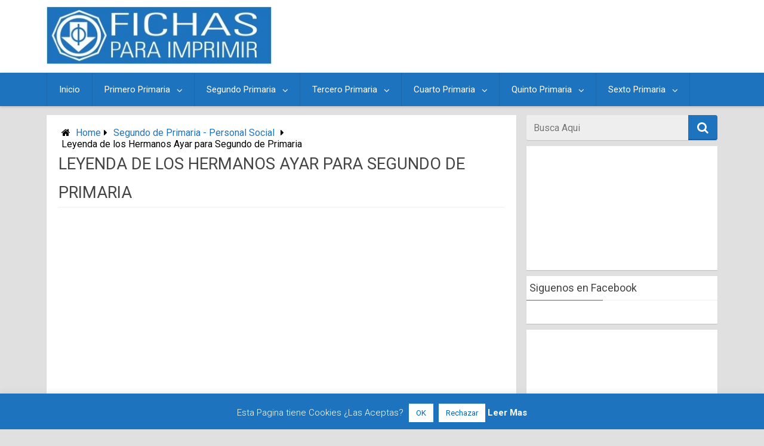

--- FILE ---
content_type: text/html; charset=UTF-8
request_url: https://fichasparaimprimir.com/leyenda-de-los-hermanos-ayar-segundo-primaria/
body_size: 25704
content:
<!DOCTYPE html>
<html xmlns="http://www.w3.org/1999/xhtml" lang="es" xmlns:fb="https://www.facebook.com/2008/fbml" xmlns:addthis="https://www.addthis.com/help/api-spec" >
	<head>
				<meta charset="UTF-8">
		<meta name="viewport" content="width=device-width, initial-scale=1.0, maximum-scale=1.0, user-scalable=no" />
		<link rel="profile" href="http://gmpg.org/xfn/11">
		<link rel="pingback" href="https://fichasparaimprimir.com/xmlrpc.php">
					<link rel="icon" type="image/png" href="https://fichasparaimprimir.com/wp-content/uploads/2017/07/LOGO-FICHAS-PARA-IMPRIMIR.jpg" /> 
					<meta name='robots' content='index, follow, max-image-preview:large, max-snippet:-1, max-video-preview:-1' />
	<style>img:is([sizes="auto" i], [sizes^="auto," i]) { contain-intrinsic-size: 3000px 1500px }</style>
	
	<!-- This site is optimized with the Yoast SEO plugin v26.7 - https://yoast.com/wordpress/plugins/seo/ -->
	<title>Leyenda de los Hermanos Ayar para Segundo de Primaria - Fichas</title><link rel="preload" as="image" href="https://fichasparaimprimir.com/wp-content/uploads/2017/10/ficha-de-leyenda-de-los-hermanos-ayar-segundo-de-primaria.jpg" imagesrcset="https://fichasparaimprimir.com/wp-content/uploads/2017/10/ficha-de-leyenda-de-los-hermanos-ayar-segundo-de-primaria.jpg 676w, https://fichasparaimprimir.com/wp-content/uploads/2017/10/ficha-de-leyenda-de-los-hermanos-ayar-segundo-de-primaria-300x257.jpg 300w" imagesizes="(max-width: 676px) 100vw, 676px" fetchpriority="high">
	<meta name="description" content="Imprime o descarga gratis la ficha de Leyenda de los Hermanos Ayar que corresponde a Personal Social para Segundo de primaria o niños de 7 y 8 años" />
	<link rel="canonical" href="https://fichasparaimprimir.com/leyenda-de-los-hermanos-ayar-segundo-primaria/" />
	<meta property="og:locale" content="es_ES" />
	<meta property="og:type" content="article" />
	<meta property="og:title" content="Leyenda de los Hermanos Ayar para Segundo de Primaria - Fichas" />
	<meta property="og:description" content="Imprime o descarga gratis la ficha de Leyenda de los Hermanos Ayar que corresponde a Personal Social para Segundo de primaria o niños de 7 y 8 años" />
	<meta property="og:url" content="https://fichasparaimprimir.com/leyenda-de-los-hermanos-ayar-segundo-primaria/" />
	<meta property="og:site_name" content="Fichas para Imprimir" />
	<meta property="article:author" content="https://www.facebook.com/Fichasparaimprimir/" />
	<meta property="article:published_time" content="2017-10-17T10:36:45+00:00" />
	<meta property="article:modified_time" content="2018-01-11T11:53:56+00:00" />
	<meta property="og:image" content="https://fichasparaimprimir.com/wp-content/uploads/2017/10/ficha-de-leyenda-de-los-hermanos-ayar-segundo-de-primaria.jpg" />
	<meta property="og:image:width" content="676" />
	<meta property="og:image:height" content="578" />
	<meta property="og:image:type" content="image/jpeg" />
	<meta name="author" content="Fichas para Imprimir" />
	<meta name="twitter:card" content="summary_large_image" />
	<meta name="twitter:label1" content="Escrito por" />
	<meta name="twitter:data1" content="Fichas para Imprimir" />
	<meta name="twitter:label2" content="Tiempo de lectura" />
	<meta name="twitter:data2" content="1 minuto" />
	<script type="application/ld+json" class="yoast-schema-graph">{"@context":"https://schema.org","@graph":[{"@type":"Article","@id":"https://fichasparaimprimir.com/leyenda-de-los-hermanos-ayar-segundo-primaria/#article","isPartOf":{"@id":"https://fichasparaimprimir.com/leyenda-de-los-hermanos-ayar-segundo-primaria/"},"author":{"name":"Fichas para Imprimir","@id":"https://fichasparaimprimir.com/#/schema/person/cc73b1f7d9517e3e786cb75ebedd03d2"},"headline":"Leyenda de los Hermanos Ayar para Segundo de Primaria","datePublished":"2017-10-17T10:36:45+00:00","dateModified":"2018-01-11T11:53:56+00:00","mainEntityOfPage":{"@id":"https://fichasparaimprimir.com/leyenda-de-los-hermanos-ayar-segundo-primaria/"},"wordCount":148,"commentCount":0,"image":{"@id":"https://fichasparaimprimir.com/leyenda-de-los-hermanos-ayar-segundo-primaria/#primaryimage"},"thumbnailUrl":"https://fichasparaimprimir.com/wp-content/uploads/2017/10/ficha-de-leyenda-de-los-hermanos-ayar-segundo-de-primaria.jpg","keywords":["Hermanos Ayar","hermanos ayar imagenes","hermanos ayar resumen","Manco Capac y mama ocllo"],"articleSection":["Segundo de Primaria - Personal Social"],"inLanguage":"es","potentialAction":[{"@type":"CommentAction","name":"Comment","target":["https://fichasparaimprimir.com/leyenda-de-los-hermanos-ayar-segundo-primaria/#respond"]}]},{"@type":"WebPage","@id":"https://fichasparaimprimir.com/leyenda-de-los-hermanos-ayar-segundo-primaria/","url":"https://fichasparaimprimir.com/leyenda-de-los-hermanos-ayar-segundo-primaria/","name":"Leyenda de los Hermanos Ayar para Segundo de Primaria - Fichas","isPartOf":{"@id":"https://fichasparaimprimir.com/#website"},"primaryImageOfPage":{"@id":"https://fichasparaimprimir.com/leyenda-de-los-hermanos-ayar-segundo-primaria/#primaryimage"},"image":{"@id":"https://fichasparaimprimir.com/leyenda-de-los-hermanos-ayar-segundo-primaria/#primaryimage"},"thumbnailUrl":"https://fichasparaimprimir.com/wp-content/uploads/2017/10/ficha-de-leyenda-de-los-hermanos-ayar-segundo-de-primaria.jpg","datePublished":"2017-10-17T10:36:45+00:00","dateModified":"2018-01-11T11:53:56+00:00","author":{"@id":"https://fichasparaimprimir.com/#/schema/person/cc73b1f7d9517e3e786cb75ebedd03d2"},"description":"Imprime o descarga gratis la ficha de Leyenda de los Hermanos Ayar que corresponde a Personal Social para Segundo de primaria o niños de 7 y 8 años","breadcrumb":{"@id":"https://fichasparaimprimir.com/leyenda-de-los-hermanos-ayar-segundo-primaria/#breadcrumb"},"inLanguage":"es","potentialAction":[{"@type":"ReadAction","target":["https://fichasparaimprimir.com/leyenda-de-los-hermanos-ayar-segundo-primaria/"]}]},{"@type":"ImageObject","inLanguage":"es","@id":"https://fichasparaimprimir.com/leyenda-de-los-hermanos-ayar-segundo-primaria/#primaryimage","url":"https://fichasparaimprimir.com/wp-content/uploads/2017/10/ficha-de-leyenda-de-los-hermanos-ayar-segundo-de-primaria.jpg","contentUrl":"https://fichasparaimprimir.com/wp-content/uploads/2017/10/ficha-de-leyenda-de-los-hermanos-ayar-segundo-de-primaria.jpg","width":676,"height":578,"caption":"Ficha de Leyenda de los Hermanos Ayar para Segundo de Primaria"},{"@type":"BreadcrumbList","@id":"https://fichasparaimprimir.com/leyenda-de-los-hermanos-ayar-segundo-primaria/#breadcrumb","itemListElement":[{"@type":"ListItem","position":1,"name":"Portada","item":"https://fichasparaimprimir.com/"},{"@type":"ListItem","position":2,"name":"Leyenda de los Hermanos Ayar para Segundo de Primaria"}]},{"@type":"WebSite","@id":"https://fichasparaimprimir.com/#website","url":"https://fichasparaimprimir.com/","name":"Fichas para Imprimir","description":"Recursos Educativos y Fichas para Imprimir y Descargar","potentialAction":[{"@type":"SearchAction","target":{"@type":"EntryPoint","urlTemplate":"https://fichasparaimprimir.com/?s={search_term_string}"},"query-input":{"@type":"PropertyValueSpecification","valueRequired":true,"valueName":"search_term_string"}}],"inLanguage":"es"},{"@type":"Person","@id":"https://fichasparaimprimir.com/#/schema/person/cc73b1f7d9517e3e786cb75ebedd03d2","name":"Fichas para Imprimir","image":{"@type":"ImageObject","inLanguage":"es","@id":"https://fichasparaimprimir.com/#/schema/person/image/","url":"https://secure.gravatar.com/avatar/85a9adaf7e8b63c17f6e8d9736d4d7a0c6601f5b0bde50cf798bdf99b5fd895a?s=96&d=wavatar&r=g","contentUrl":"https://secure.gravatar.com/avatar/85a9adaf7e8b63c17f6e8d9736d4d7a0c6601f5b0bde50cf798bdf99b5fd895a?s=96&d=wavatar&r=g","caption":"Fichas para Imprimir"},"description":"En esta pagina podrás descargar fichas y recursos educativos para Imprimir en formato PDF o DOC, encontraras fichas de matemática, comunicación, ciencia y ambiente, ingles, química, física, etc para estudiantes de inicial, primaria y secundaria.","sameAs":["https://www.facebook.com/Fichasparaimprimir/"]}]}</script>
	<!-- / Yoast SEO plugin. -->


<link rel='dns-prefetch' href='//fonts.googleapis.com' />
<link rel="alternate" type="application/rss+xml" title="Fichas para Imprimir &raquo; Feed" href="https://fichasparaimprimir.com/feed/" />
<link rel="alternate" type="application/rss+xml" title="Fichas para Imprimir &raquo; Feed de los comentarios" href="https://fichasparaimprimir.com/comments/feed/" />
<link rel="alternate" type="application/rss+xml" title="Fichas para Imprimir &raquo; Comentario Leyenda de los Hermanos Ayar para Segundo de Primaria del feed" href="https://fichasparaimprimir.com/leyenda-de-los-hermanos-ayar-segundo-primaria/feed/" />
<script type="text/javascript">
/* <![CDATA[ */
window._wpemojiSettings = {"baseUrl":"https:\/\/s.w.org\/images\/core\/emoji\/16.0.1\/72x72\/","ext":".png","svgUrl":"https:\/\/s.w.org\/images\/core\/emoji\/16.0.1\/svg\/","svgExt":".svg","source":{"concatemoji":"https:\/\/fichasparaimprimir.com\/wp-includes\/js\/wp-emoji-release.min.js"}};
/*! This file is auto-generated */
!function(s,n){var o,i,e;function c(e){try{var t={supportTests:e,timestamp:(new Date).valueOf()};sessionStorage.setItem(o,JSON.stringify(t))}catch(e){}}function p(e,t,n){e.clearRect(0,0,e.canvas.width,e.canvas.height),e.fillText(t,0,0);var t=new Uint32Array(e.getImageData(0,0,e.canvas.width,e.canvas.height).data),a=(e.clearRect(0,0,e.canvas.width,e.canvas.height),e.fillText(n,0,0),new Uint32Array(e.getImageData(0,0,e.canvas.width,e.canvas.height).data));return t.every(function(e,t){return e===a[t]})}function u(e,t){e.clearRect(0,0,e.canvas.width,e.canvas.height),e.fillText(t,0,0);for(var n=e.getImageData(16,16,1,1),a=0;a<n.data.length;a++)if(0!==n.data[a])return!1;return!0}function f(e,t,n,a){switch(t){case"flag":return n(e,"\ud83c\udff3\ufe0f\u200d\u26a7\ufe0f","\ud83c\udff3\ufe0f\u200b\u26a7\ufe0f")?!1:!n(e,"\ud83c\udde8\ud83c\uddf6","\ud83c\udde8\u200b\ud83c\uddf6")&&!n(e,"\ud83c\udff4\udb40\udc67\udb40\udc62\udb40\udc65\udb40\udc6e\udb40\udc67\udb40\udc7f","\ud83c\udff4\u200b\udb40\udc67\u200b\udb40\udc62\u200b\udb40\udc65\u200b\udb40\udc6e\u200b\udb40\udc67\u200b\udb40\udc7f");case"emoji":return!a(e,"\ud83e\udedf")}return!1}function g(e,t,n,a){var r="undefined"!=typeof WorkerGlobalScope&&self instanceof WorkerGlobalScope?new OffscreenCanvas(300,150):s.createElement("canvas"),o=r.getContext("2d",{willReadFrequently:!0}),i=(o.textBaseline="top",o.font="600 32px Arial",{});return e.forEach(function(e){i[e]=t(o,e,n,a)}),i}function t(e){var t=s.createElement("script");t.src=e,t.defer=!0,s.head.appendChild(t)}"undefined"!=typeof Promise&&(o="wpEmojiSettingsSupports",i=["flag","emoji"],n.supports={everything:!0,everythingExceptFlag:!0},e=new Promise(function(e){s.addEventListener("DOMContentLoaded",e,{once:!0})}),new Promise(function(t){var n=function(){try{var e=JSON.parse(sessionStorage.getItem(o));if("object"==typeof e&&"number"==typeof e.timestamp&&(new Date).valueOf()<e.timestamp+604800&&"object"==typeof e.supportTests)return e.supportTests}catch(e){}return null}();if(!n){if("undefined"!=typeof Worker&&"undefined"!=typeof OffscreenCanvas&&"undefined"!=typeof URL&&URL.createObjectURL&&"undefined"!=typeof Blob)try{var e="postMessage("+g.toString()+"("+[JSON.stringify(i),f.toString(),p.toString(),u.toString()].join(",")+"));",a=new Blob([e],{type:"text/javascript"}),r=new Worker(URL.createObjectURL(a),{name:"wpTestEmojiSupports"});return void(r.onmessage=function(e){c(n=e.data),r.terminate(),t(n)})}catch(e){}c(n=g(i,f,p,u))}t(n)}).then(function(e){for(var t in e)n.supports[t]=e[t],n.supports.everything=n.supports.everything&&n.supports[t],"flag"!==t&&(n.supports.everythingExceptFlag=n.supports.everythingExceptFlag&&n.supports[t]);n.supports.everythingExceptFlag=n.supports.everythingExceptFlag&&!n.supports.flag,n.DOMReady=!1,n.readyCallback=function(){n.DOMReady=!0}}).then(function(){return e}).then(function(){var e;n.supports.everything||(n.readyCallback(),(e=n.source||{}).concatemoji?t(e.concatemoji):e.wpemoji&&e.twemoji&&(t(e.twemoji),t(e.wpemoji)))}))}((window,document),window._wpemojiSettings);
/* ]]> */
</script>
<link rel='stylesheet' id='pt-cv-public-style-css' href='https://fichasparaimprimir.com/wp-content/plugins/content-views-query-and-display-post-page/public/assets/css/cv.css' type='text/css' media='all' />
<link rel='stylesheet' id='pt-cv-public-pro-style-css' href='https://fichasparaimprimir.com/wp-content/plugins/pt-content-views-pro/public/assets/css/cvpro.min.css' type='text/css' media='all' />
<style id='wp-emoji-styles-inline-css' type='text/css'>

	img.wp-smiley, img.emoji {
		display: inline !important;
		border: none !important;
		box-shadow: none !important;
		height: 1em !important;
		width: 1em !important;
		margin: 0 0.07em !important;
		vertical-align: -0.1em !important;
		background: none !important;
		padding: 0 !important;
	}
</style>
<link rel='stylesheet' id='wp-block-library-css' href='https://fichasparaimprimir.com/wp-includes/css/dist/block-library/style.min.css' type='text/css' media='all' />
<style id='classic-theme-styles-inline-css' type='text/css'>
/*! This file is auto-generated */
.wp-block-button__link{color:#fff;background-color:#32373c;border-radius:9999px;box-shadow:none;text-decoration:none;padding:calc(.667em + 2px) calc(1.333em + 2px);font-size:1.125em}.wp-block-file__button{background:#32373c;color:#fff;text-decoration:none}
</style>
<style id='global-styles-inline-css' type='text/css'>
:root{--wp--preset--aspect-ratio--square: 1;--wp--preset--aspect-ratio--4-3: 4/3;--wp--preset--aspect-ratio--3-4: 3/4;--wp--preset--aspect-ratio--3-2: 3/2;--wp--preset--aspect-ratio--2-3: 2/3;--wp--preset--aspect-ratio--16-9: 16/9;--wp--preset--aspect-ratio--9-16: 9/16;--wp--preset--color--black: #000000;--wp--preset--color--cyan-bluish-gray: #abb8c3;--wp--preset--color--white: #ffffff;--wp--preset--color--pale-pink: #f78da7;--wp--preset--color--vivid-red: #cf2e2e;--wp--preset--color--luminous-vivid-orange: #ff6900;--wp--preset--color--luminous-vivid-amber: #fcb900;--wp--preset--color--light-green-cyan: #7bdcb5;--wp--preset--color--vivid-green-cyan: #00d084;--wp--preset--color--pale-cyan-blue: #8ed1fc;--wp--preset--color--vivid-cyan-blue: #0693e3;--wp--preset--color--vivid-purple: #9b51e0;--wp--preset--gradient--vivid-cyan-blue-to-vivid-purple: linear-gradient(135deg,rgba(6,147,227,1) 0%,rgb(155,81,224) 100%);--wp--preset--gradient--light-green-cyan-to-vivid-green-cyan: linear-gradient(135deg,rgb(122,220,180) 0%,rgb(0,208,130) 100%);--wp--preset--gradient--luminous-vivid-amber-to-luminous-vivid-orange: linear-gradient(135deg,rgba(252,185,0,1) 0%,rgba(255,105,0,1) 100%);--wp--preset--gradient--luminous-vivid-orange-to-vivid-red: linear-gradient(135deg,rgba(255,105,0,1) 0%,rgb(207,46,46) 100%);--wp--preset--gradient--very-light-gray-to-cyan-bluish-gray: linear-gradient(135deg,rgb(238,238,238) 0%,rgb(169,184,195) 100%);--wp--preset--gradient--cool-to-warm-spectrum: linear-gradient(135deg,rgb(74,234,220) 0%,rgb(151,120,209) 20%,rgb(207,42,186) 40%,rgb(238,44,130) 60%,rgb(251,105,98) 80%,rgb(254,248,76) 100%);--wp--preset--gradient--blush-light-purple: linear-gradient(135deg,rgb(255,206,236) 0%,rgb(152,150,240) 100%);--wp--preset--gradient--blush-bordeaux: linear-gradient(135deg,rgb(254,205,165) 0%,rgb(254,45,45) 50%,rgb(107,0,62) 100%);--wp--preset--gradient--luminous-dusk: linear-gradient(135deg,rgb(255,203,112) 0%,rgb(199,81,192) 50%,rgb(65,88,208) 100%);--wp--preset--gradient--pale-ocean: linear-gradient(135deg,rgb(255,245,203) 0%,rgb(182,227,212) 50%,rgb(51,167,181) 100%);--wp--preset--gradient--electric-grass: linear-gradient(135deg,rgb(202,248,128) 0%,rgb(113,206,126) 100%);--wp--preset--gradient--midnight: linear-gradient(135deg,rgb(2,3,129) 0%,rgb(40,116,252) 100%);--wp--preset--font-size--small: 13px;--wp--preset--font-size--medium: 20px;--wp--preset--font-size--large: 36px;--wp--preset--font-size--x-large: 42px;--wp--preset--spacing--20: 0.44rem;--wp--preset--spacing--30: 0.67rem;--wp--preset--spacing--40: 1rem;--wp--preset--spacing--50: 1.5rem;--wp--preset--spacing--60: 2.25rem;--wp--preset--spacing--70: 3.38rem;--wp--preset--spacing--80: 5.06rem;--wp--preset--shadow--natural: 6px 6px 9px rgba(0, 0, 0, 0.2);--wp--preset--shadow--deep: 12px 12px 50px rgba(0, 0, 0, 0.4);--wp--preset--shadow--sharp: 6px 6px 0px rgba(0, 0, 0, 0.2);--wp--preset--shadow--outlined: 6px 6px 0px -3px rgba(255, 255, 255, 1), 6px 6px rgba(0, 0, 0, 1);--wp--preset--shadow--crisp: 6px 6px 0px rgba(0, 0, 0, 1);}:where(.is-layout-flex){gap: 0.5em;}:where(.is-layout-grid){gap: 0.5em;}body .is-layout-flex{display: flex;}.is-layout-flex{flex-wrap: wrap;align-items: center;}.is-layout-flex > :is(*, div){margin: 0;}body .is-layout-grid{display: grid;}.is-layout-grid > :is(*, div){margin: 0;}:where(.wp-block-columns.is-layout-flex){gap: 2em;}:where(.wp-block-columns.is-layout-grid){gap: 2em;}:where(.wp-block-post-template.is-layout-flex){gap: 1.25em;}:where(.wp-block-post-template.is-layout-grid){gap: 1.25em;}.has-black-color{color: var(--wp--preset--color--black) !important;}.has-cyan-bluish-gray-color{color: var(--wp--preset--color--cyan-bluish-gray) !important;}.has-white-color{color: var(--wp--preset--color--white) !important;}.has-pale-pink-color{color: var(--wp--preset--color--pale-pink) !important;}.has-vivid-red-color{color: var(--wp--preset--color--vivid-red) !important;}.has-luminous-vivid-orange-color{color: var(--wp--preset--color--luminous-vivid-orange) !important;}.has-luminous-vivid-amber-color{color: var(--wp--preset--color--luminous-vivid-amber) !important;}.has-light-green-cyan-color{color: var(--wp--preset--color--light-green-cyan) !important;}.has-vivid-green-cyan-color{color: var(--wp--preset--color--vivid-green-cyan) !important;}.has-pale-cyan-blue-color{color: var(--wp--preset--color--pale-cyan-blue) !important;}.has-vivid-cyan-blue-color{color: var(--wp--preset--color--vivid-cyan-blue) !important;}.has-vivid-purple-color{color: var(--wp--preset--color--vivid-purple) !important;}.has-black-background-color{background-color: var(--wp--preset--color--black) !important;}.has-cyan-bluish-gray-background-color{background-color: var(--wp--preset--color--cyan-bluish-gray) !important;}.has-white-background-color{background-color: var(--wp--preset--color--white) !important;}.has-pale-pink-background-color{background-color: var(--wp--preset--color--pale-pink) !important;}.has-vivid-red-background-color{background-color: var(--wp--preset--color--vivid-red) !important;}.has-luminous-vivid-orange-background-color{background-color: var(--wp--preset--color--luminous-vivid-orange) !important;}.has-luminous-vivid-amber-background-color{background-color: var(--wp--preset--color--luminous-vivid-amber) !important;}.has-light-green-cyan-background-color{background-color: var(--wp--preset--color--light-green-cyan) !important;}.has-vivid-green-cyan-background-color{background-color: var(--wp--preset--color--vivid-green-cyan) !important;}.has-pale-cyan-blue-background-color{background-color: var(--wp--preset--color--pale-cyan-blue) !important;}.has-vivid-cyan-blue-background-color{background-color: var(--wp--preset--color--vivid-cyan-blue) !important;}.has-vivid-purple-background-color{background-color: var(--wp--preset--color--vivid-purple) !important;}.has-black-border-color{border-color: var(--wp--preset--color--black) !important;}.has-cyan-bluish-gray-border-color{border-color: var(--wp--preset--color--cyan-bluish-gray) !important;}.has-white-border-color{border-color: var(--wp--preset--color--white) !important;}.has-pale-pink-border-color{border-color: var(--wp--preset--color--pale-pink) !important;}.has-vivid-red-border-color{border-color: var(--wp--preset--color--vivid-red) !important;}.has-luminous-vivid-orange-border-color{border-color: var(--wp--preset--color--luminous-vivid-orange) !important;}.has-luminous-vivid-amber-border-color{border-color: var(--wp--preset--color--luminous-vivid-amber) !important;}.has-light-green-cyan-border-color{border-color: var(--wp--preset--color--light-green-cyan) !important;}.has-vivid-green-cyan-border-color{border-color: var(--wp--preset--color--vivid-green-cyan) !important;}.has-pale-cyan-blue-border-color{border-color: var(--wp--preset--color--pale-cyan-blue) !important;}.has-vivid-cyan-blue-border-color{border-color: var(--wp--preset--color--vivid-cyan-blue) !important;}.has-vivid-purple-border-color{border-color: var(--wp--preset--color--vivid-purple) !important;}.has-vivid-cyan-blue-to-vivid-purple-gradient-background{background: var(--wp--preset--gradient--vivid-cyan-blue-to-vivid-purple) !important;}.has-light-green-cyan-to-vivid-green-cyan-gradient-background{background: var(--wp--preset--gradient--light-green-cyan-to-vivid-green-cyan) !important;}.has-luminous-vivid-amber-to-luminous-vivid-orange-gradient-background{background: var(--wp--preset--gradient--luminous-vivid-amber-to-luminous-vivid-orange) !important;}.has-luminous-vivid-orange-to-vivid-red-gradient-background{background: var(--wp--preset--gradient--luminous-vivid-orange-to-vivid-red) !important;}.has-very-light-gray-to-cyan-bluish-gray-gradient-background{background: var(--wp--preset--gradient--very-light-gray-to-cyan-bluish-gray) !important;}.has-cool-to-warm-spectrum-gradient-background{background: var(--wp--preset--gradient--cool-to-warm-spectrum) !important;}.has-blush-light-purple-gradient-background{background: var(--wp--preset--gradient--blush-light-purple) !important;}.has-blush-bordeaux-gradient-background{background: var(--wp--preset--gradient--blush-bordeaux) !important;}.has-luminous-dusk-gradient-background{background: var(--wp--preset--gradient--luminous-dusk) !important;}.has-pale-ocean-gradient-background{background: var(--wp--preset--gradient--pale-ocean) !important;}.has-electric-grass-gradient-background{background: var(--wp--preset--gradient--electric-grass) !important;}.has-midnight-gradient-background{background: var(--wp--preset--gradient--midnight) !important;}.has-small-font-size{font-size: var(--wp--preset--font-size--small) !important;}.has-medium-font-size{font-size: var(--wp--preset--font-size--medium) !important;}.has-large-font-size{font-size: var(--wp--preset--font-size--large) !important;}.has-x-large-font-size{font-size: var(--wp--preset--font-size--x-large) !important;}
:where(.wp-block-post-template.is-layout-flex){gap: 1.25em;}:where(.wp-block-post-template.is-layout-grid){gap: 1.25em;}
:where(.wp-block-columns.is-layout-flex){gap: 2em;}:where(.wp-block-columns.is-layout-grid){gap: 2em;}
:root :where(.wp-block-pullquote){font-size: 1.5em;line-height: 1.6;}
</style>
<link rel='stylesheet' id='cookie-law-info-css' href='https://fichasparaimprimir.com/wp-content/plugins/cookie-law-info/legacy/public/css/cookie-law-info-public.css' type='text/css' media='all' />
<link rel='stylesheet' id='cookie-law-info-gdpr-css' href='https://fichasparaimprimir.com/wp-content/plugins/cookie-law-info/legacy/public/css/cookie-law-info-gdpr.css' type='text/css' media='all' />
<link rel='stylesheet' id='kk-star-ratings-css' href='https://fichasparaimprimir.com/wp-content/plugins/kk-star-ratings/src/core/public/css/kk-star-ratings.min.css' type='text/css' media='all' />
<style id='responsive-menu-inline-css' type='text/css'>
@charset "UTF-8";
/** This file is major component of this plugin so please don't try to edit here. */
#rmp_menu_trigger-8692 {
  width: 75px;
  height: 80px;
  position: fixed;
  top: 450px;
  border-radius: 5px;
  display: none;
  text-decoration: none;
  right: 5%;
  background: #ff0302;
  transition: transform 0.5s, background-color 0.5s;
}
#rmp_menu_trigger-8692:hover, #rmp_menu_trigger-8692:focus {
  background: #ff0302;
  text-decoration: unset;
}
#rmp_menu_trigger-8692.is-active {
  background: #ff0302;
}
#rmp_menu_trigger-8692 .rmp-trigger-box {
  width: 25px;
  color: #ffffff;
}
#rmp_menu_trigger-8692 .rmp-trigger-icon-active, #rmp_menu_trigger-8692 .rmp-trigger-text-open {
  display: none;
}
#rmp_menu_trigger-8692.is-active .rmp-trigger-icon-active, #rmp_menu_trigger-8692.is-active .rmp-trigger-text-open {
  display: inline;
}
#rmp_menu_trigger-8692.is-active .rmp-trigger-icon-inactive, #rmp_menu_trigger-8692.is-active .rmp-trigger-text {
  display: none;
}
#rmp_menu_trigger-8692 .rmp-trigger-label {
  color: #ffffff;
  pointer-events: none;
  line-height: 13px;
  font-family: inherit;
  font-size: 14px;
  display: inline;
  text-transform: inherit;
}
#rmp_menu_trigger-8692 .rmp-trigger-label.rmp-trigger-label-top {
  display: block;
  margin-bottom: 12px;
}
#rmp_menu_trigger-8692 .rmp-trigger-label.rmp-trigger-label-bottom {
  display: block;
  margin-top: 12px;
}
#rmp_menu_trigger-8692 .responsive-menu-pro-inner {
  display: block;
}
#rmp_menu_trigger-8692 .rmp-trigger-icon-inactive .rmp-font-icon {
  color: #ffffff;
}
#rmp_menu_trigger-8692 .responsive-menu-pro-inner, #rmp_menu_trigger-8692 .responsive-menu-pro-inner::before, #rmp_menu_trigger-8692 .responsive-menu-pro-inner::after {
  width: 25px;
  height: 3px;
  background-color: #ffffff;
  border-radius: 4px;
  position: absolute;
}
#rmp_menu_trigger-8692 .rmp-trigger-icon-active .rmp-font-icon {
  color: #ffffff;
}
#rmp_menu_trigger-8692.is-active .responsive-menu-pro-inner, #rmp_menu_trigger-8692.is-active .responsive-menu-pro-inner::before, #rmp_menu_trigger-8692.is-active .responsive-menu-pro-inner::after {
  background-color: #ffffff;
}
#rmp_menu_trigger-8692:hover .rmp-trigger-icon-inactive .rmp-font-icon {
  color: #ffffff;
}
#rmp_menu_trigger-8692:not(.is-active):hover .responsive-menu-pro-inner, #rmp_menu_trigger-8692:not(.is-active):hover .responsive-menu-pro-inner::before, #rmp_menu_trigger-8692:not(.is-active):hover .responsive-menu-pro-inner::after {
  background-color: #ffffff;
}
#rmp_menu_trigger-8692 .responsive-menu-pro-inner::before {
  top: 10px;
}
#rmp_menu_trigger-8692 .responsive-menu-pro-inner::after {
  bottom: 10px;
}
#rmp_menu_trigger-8692.is-active .responsive-menu-pro-inner::after {
  bottom: 0;
}
/* Hamburger menu styling */
@media screen and (max-width: 800px) {
  /** Menu Title Style */
  /** Menu Additional Content Style */
  #menú-FICHASPARAIMPRIMIR {
    display: none !important;
  }
  #rmp_menu_trigger-8692 {
    display: block;
  }
  #rmp-container-8692 {
    position: fixed;
    top: 0;
    margin: 0;
    transition: transform 0.5s;
    overflow: auto;
    display: block;
    width: 75%;
    background-color: #212121;
    background-image: url("");
    height: 100%;
    left: 0;
    padding-top: 0px;
    padding-left: 0px;
    padding-bottom: 0px;
    padding-right: 0px;
  }
  #rmp-menu-wrap-8692 {
    padding-top: 0px;
    padding-left: 0px;
    padding-bottom: 0px;
    padding-right: 0px;
    background-color: #212121;
  }
  #rmp-menu-wrap-8692 .rmp-menu, #rmp-menu-wrap-8692 .rmp-submenu {
    width: 100%;
    box-sizing: border-box;
    margin: 0;
    padding: 0;
  }
  #rmp-menu-wrap-8692 .rmp-submenu-depth-1 .rmp-menu-item-link {
    padding-left: 10%;
  }
  #rmp-menu-wrap-8692 .rmp-submenu-depth-2 .rmp-menu-item-link {
    padding-left: 15%;
  }
  #rmp-menu-wrap-8692 .rmp-submenu-depth-3 .rmp-menu-item-link {
    padding-left: 20%;
  }
  #rmp-menu-wrap-8692 .rmp-submenu-depth-4 .rmp-menu-item-link {
    padding-left: 25%;
  }
  #rmp-menu-wrap-8692 .rmp-submenu.rmp-submenu-open {
    display: block;
  }
  #rmp-menu-wrap-8692 .rmp-menu-item {
    width: 100%;
    list-style: none;
    margin: 0;
  }
  #rmp-menu-wrap-8692 .rmp-menu-item-link {
    height: 40px;
    line-height: 40px;
    font-size: 13px;
    border-bottom: 1px solid #212121;
    font-family: inherit;
    color: #ffffff;
    text-align: left;
    background-color: #212121;
    font-weight: normal;
    letter-spacing: 0px;
    display: block;
    box-sizing: border-box;
    width: 100%;
    text-decoration: none;
    position: relative;
    overflow: hidden;
    transition: background-color 0.5s, border-color 0.5s, 0.5s;
    padding: 0 5%;
    padding-right: 50px;
  }
  #rmp-menu-wrap-8692 .rmp-menu-item-link:after, #rmp-menu-wrap-8692 .rmp-menu-item-link:before {
    display: none;
  }
  #rmp-menu-wrap-8692 .rmp-menu-item-link:hover, #rmp-menu-wrap-8692 .rmp-menu-item-link:focus {
    color: #ffffff;
    border-color: #212121;
    background-color: #3f3f3f;
  }
  #rmp-menu-wrap-8692 .rmp-menu-item-link:focus {
    outline: none;
    border-color: unset;
    box-shadow: unset;
  }
  #rmp-menu-wrap-8692 .rmp-menu-item-link .rmp-font-icon {
    height: 40px;
    line-height: 40px;
    margin-right: 10px;
    font-size: 13px;
  }
  #rmp-menu-wrap-8692 .rmp-menu-current-item .rmp-menu-item-link {
    color: #ffffff;
    border-color: #212121;
    background-color: #212121;
  }
  #rmp-menu-wrap-8692 .rmp-menu-current-item .rmp-menu-item-link:hover, #rmp-menu-wrap-8692 .rmp-menu-current-item .rmp-menu-item-link:focus {
    color: #ffffff;
    border-color: #3f3f3f;
    background-color: #3f3f3f;
  }
  #rmp-menu-wrap-8692 .rmp-menu-subarrow {
    position: absolute;
    top: 0;
    bottom: 0;
    text-align: center;
    overflow: hidden;
    background-size: cover;
    overflow: hidden;
    right: 0;
    border-left-style: solid;
    border-left-color: #212121;
    border-left-width: 1px;
    height: 39px;
    width: 40px;
    color: #ffffff;
    background-color: #212121;
  }
  #rmp-menu-wrap-8692 .rmp-menu-subarrow svg {
    fill: #ffffff;
  }
  #rmp-menu-wrap-8692 .rmp-menu-subarrow:hover {
    color: #ffffff;
    border-color: #3f3f3f;
    background-color: #3f3f3f;
  }
  #rmp-menu-wrap-8692 .rmp-menu-subarrow:hover svg {
    fill: #ffffff;
  }
  #rmp-menu-wrap-8692 .rmp-menu-subarrow .rmp-font-icon {
    margin-right: unset;
  }
  #rmp-menu-wrap-8692 .rmp-menu-subarrow * {
    vertical-align: middle;
    line-height: 39px;
  }
  #rmp-menu-wrap-8692 .rmp-menu-subarrow-active {
    display: block;
    background-size: cover;
    color: #ffffff;
    border-color: #212121;
    background-color: #212121;
  }
  #rmp-menu-wrap-8692 .rmp-menu-subarrow-active svg {
    fill: #ffffff;
  }
  #rmp-menu-wrap-8692 .rmp-menu-subarrow-active:hover {
    color: #ffffff;
    border-color: #3f3f3f;
    background-color: #3f3f3f;
  }
  #rmp-menu-wrap-8692 .rmp-menu-subarrow-active:hover svg {
    fill: #ffffff;
  }
  #rmp-menu-wrap-8692 .rmp-submenu {
    display: none;
  }
  #rmp-menu-wrap-8692 .rmp-submenu .rmp-menu-item-link {
    height: 40px;
    line-height: 40px;
    letter-spacing: 0px;
    font-size: 13px;
    border-bottom: 1px solid #212121;
    font-family: inherit;
    font-weight: normal;
    color: #ffffff;
    text-align: left;
    background-color: #212121;
  }
  #rmp-menu-wrap-8692 .rmp-submenu .rmp-menu-item-link:hover, #rmp-menu-wrap-8692 .rmp-submenu .rmp-menu-item-link:focus {
    color: #ffffff;
    border-color: #212121;
    background-color: #3f3f3f;
  }
  #rmp-menu-wrap-8692 .rmp-submenu .rmp-menu-current-item .rmp-menu-item-link {
    color: #ffffff;
    border-color: #212121;
    background-color: #212121;
  }
  #rmp-menu-wrap-8692 .rmp-submenu .rmp-menu-current-item .rmp-menu-item-link:hover, #rmp-menu-wrap-8692 .rmp-submenu .rmp-menu-current-item .rmp-menu-item-link:focus {
    color: #ffffff;
    border-color: #3f3f3f;
    background-color: #3f3f3f;
  }
  #rmp-menu-wrap-8692 .rmp-submenu .rmp-menu-subarrow {
    right: 0;
    border-right: unset;
    border-left-style: solid;
    border-left-color: #212121;
    border-left-width: 1px;
    height: 39px;
    line-height: 39px;
    width: 40px;
    color: #ffffff;
    background-color: #212121;
  }
  #rmp-menu-wrap-8692 .rmp-submenu .rmp-menu-subarrow:hover {
    color: #ffffff;
    border-color: #3f3f3f;
    background-color: #3f3f3f;
  }
  #rmp-menu-wrap-8692 .rmp-submenu .rmp-menu-subarrow-active {
    color: #ffffff;
    border-color: #212121;
    background-color: #212121;
  }
  #rmp-menu-wrap-8692 .rmp-submenu .rmp-menu-subarrow-active:hover {
    color: #ffffff;
    border-color: #3f3f3f;
    background-color: #3f3f3f;
  }
  #rmp-menu-wrap-8692 .rmp-menu-item-description {
    margin: 0;
    padding: 5px 5%;
    opacity: 0.8;
    color: #ffffff;
  }
  #rmp-search-box-8692 {
    display: block;
    padding-top: 0px;
    padding-left: 5%;
    padding-bottom: 0px;
    padding-right: 5%;
  }
  #rmp-search-box-8692 .rmp-search-form {
    margin: 0;
  }
  #rmp-search-box-8692 .rmp-search-box {
    background: #ffffff;
    border: 1px solid #dadada;
    color: #333333;
    width: 100%;
    padding: 0 5%;
    border-radius: 30px;
    height: 45px;
    -webkit-appearance: none;
  }
  #rmp-search-box-8692 .rmp-search-box::placeholder {
    color: #c7c7cd;
  }
  #rmp-search-box-8692 .rmp-search-box:focus {
    background-color: #ffffff;
    outline: 2px solid #dadada;
    color: #333333;
  }
  #rmp-menu-title-8692 {
    background-color: #212121;
    color: #ffffff;
    text-align: left;
    font-size: 13px;
    padding-top: 10%;
    padding-left: 5%;
    padding-bottom: 0%;
    padding-right: 5%;
    font-weight: 400;
    transition: background-color 0.5s, border-color 0.5s, color 0.5s;
  }
  #rmp-menu-title-8692:hover {
    background-color: #212121;
    color: #ffffff;
  }
  #rmp-menu-title-8692 > .rmp-menu-title-link {
    color: #ffffff;
    width: 100%;
    background-color: unset;
    text-decoration: none;
  }
  #rmp-menu-title-8692 > .rmp-menu-title-link:hover {
    color: #ffffff;
  }
  #rmp-menu-title-8692 .rmp-font-icon {
    font-size: 13px;
  }
  #rmp-menu-additional-content-8692 {
    padding-top: 0px;
    padding-left: 5%;
    padding-bottom: 0px;
    padding-right: 5%;
    color: #ffffff;
    text-align: center;
    font-size: 16px;
  }
}
/**
This file contents common styling of menus.
*/
.rmp-container {
  display: none;
  visibility: visible;
  padding: 0px 0px 0px 0px;
  z-index: 99998;
  transition: all 0.3s;
  /** Scrolling bar in menu setting box **/
}
.rmp-container.rmp-fade-top, .rmp-container.rmp-fade-left, .rmp-container.rmp-fade-right, .rmp-container.rmp-fade-bottom {
  display: none;
}
.rmp-container.rmp-slide-left, .rmp-container.rmp-push-left {
  transform: translateX(-100%);
  -ms-transform: translateX(-100%);
  -webkit-transform: translateX(-100%);
  -moz-transform: translateX(-100%);
}
.rmp-container.rmp-slide-left.rmp-menu-open, .rmp-container.rmp-push-left.rmp-menu-open {
  transform: translateX(0);
  -ms-transform: translateX(0);
  -webkit-transform: translateX(0);
  -moz-transform: translateX(0);
}
.rmp-container.rmp-slide-right, .rmp-container.rmp-push-right {
  transform: translateX(100%);
  -ms-transform: translateX(100%);
  -webkit-transform: translateX(100%);
  -moz-transform: translateX(100%);
}
.rmp-container.rmp-slide-right.rmp-menu-open, .rmp-container.rmp-push-right.rmp-menu-open {
  transform: translateX(0);
  -ms-transform: translateX(0);
  -webkit-transform: translateX(0);
  -moz-transform: translateX(0);
}
.rmp-container.rmp-slide-top, .rmp-container.rmp-push-top {
  transform: translateY(-100%);
  -ms-transform: translateY(-100%);
  -webkit-transform: translateY(-100%);
  -moz-transform: translateY(-100%);
}
.rmp-container.rmp-slide-top.rmp-menu-open, .rmp-container.rmp-push-top.rmp-menu-open {
  transform: translateY(0);
  -ms-transform: translateY(0);
  -webkit-transform: translateY(0);
  -moz-transform: translateY(0);
}
.rmp-container.rmp-slide-bottom, .rmp-container.rmp-push-bottom {
  transform: translateY(100%);
  -ms-transform: translateY(100%);
  -webkit-transform: translateY(100%);
  -moz-transform: translateY(100%);
}
.rmp-container.rmp-slide-bottom.rmp-menu-open, .rmp-container.rmp-push-bottom.rmp-menu-open {
  transform: translateX(0);
  -ms-transform: translateX(0);
  -webkit-transform: translateX(0);
  -moz-transform: translateX(0);
}
.rmp-container::-webkit-scrollbar {
  width: 0px;
}
.rmp-container ::-webkit-scrollbar-track {
  box-shadow: inset 0 0 5px transparent;
}
.rmp-container ::-webkit-scrollbar-thumb {
  background: transparent;
}
.rmp-container ::-webkit-scrollbar-thumb:hover {
  background: transparent;
}
.rmp-container .rmp-menu-wrap .rmp-menu {
  transition: none;
  border-radius: 0;
  box-shadow: none;
  background: none;
  border: 0;
  bottom: auto;
  box-sizing: border-box;
  clip: auto;
  color: #666;
  display: block;
  float: none;
  font-family: inherit;
  font-size: 14px;
  height: auto;
  left: auto;
  line-height: 1.7;
  list-style-type: none;
  margin: 0;
  min-height: auto;
  max-height: none;
  opacity: 1;
  outline: none;
  overflow: visible;
  padding: 0;
  position: relative;
  pointer-events: auto;
  right: auto;
  text-align: left;
  text-decoration: none;
  text-indent: 0;
  text-transform: none;
  transform: none;
  top: auto;
  visibility: inherit;
  width: auto;
  word-wrap: break-word;
  white-space: normal;
}
.rmp-container .rmp-menu-additional-content {
  display: block;
  word-break: break-word;
}
.rmp-container .rmp-menu-title {
  display: flex;
  flex-direction: column;
}
.rmp-container .rmp-menu-title .rmp-menu-title-image {
  max-width: 100%;
  margin-bottom: 15px;
  display: block;
  margin: auto;
  margin-bottom: 15px;
}
button.rmp_menu_trigger {
  z-index: 999999;
  overflow: hidden;
  outline: none;
  border: 0;
  display: none;
  margin: 0;
  transition: transform 0.5s, background-color 0.5s;
  padding: 0;
}
button.rmp_menu_trigger .responsive-menu-pro-inner::before, button.rmp_menu_trigger .responsive-menu-pro-inner::after {
  content: "";
  display: block;
}
button.rmp_menu_trigger .responsive-menu-pro-inner::before {
  top: 10px;
}
button.rmp_menu_trigger .responsive-menu-pro-inner::after {
  bottom: 10px;
}
button.rmp_menu_trigger .rmp-trigger-box {
  width: 40px;
  display: inline-block;
  position: relative;
  pointer-events: none;
  vertical-align: super;
}
/*  Menu Trigger Boring Animation */
.rmp-menu-trigger-boring .responsive-menu-pro-inner {
  transition-property: none;
}
.rmp-menu-trigger-boring .responsive-menu-pro-inner::after, .rmp-menu-trigger-boring .responsive-menu-pro-inner::before {
  transition-property: none;
}
.rmp-menu-trigger-boring.is-active .responsive-menu-pro-inner {
  transform: rotate(45deg);
}
.rmp-menu-trigger-boring.is-active .responsive-menu-pro-inner:before {
  top: 0;
  opacity: 0;
}
.rmp-menu-trigger-boring.is-active .responsive-menu-pro-inner:after {
  bottom: 0;
  transform: rotate(-90deg);
}

</style>
<link rel='stylesheet' id='dashicons-css' href='https://fichasparaimprimir.com/wp-includes/css/dashicons.min.css' type='text/css' media='all' />
<link rel='stylesheet' id='wp-date-remover-css' href='https://fichasparaimprimir.com/wp-content/plugins/wp-date-remover/public/css/wp-date-remover-public.css' type='text/css' media='all' />
<link rel='stylesheet' id='redwaves-lite-stylesheet-css' href='https://fichasparaimprimir.com/wp-content/themes/redwaves-lite/style.css' type='text/css' media='all' />
<link rel='stylesheet' id='font-awesome-css' href='https://fichasparaimprimir.com/wp-content/themes/redwaves-lite/css/font-awesome.min.css' type='text/css' media='all' />
<link rel='stylesheet' id='redwaves-lite-roboto-googlefont-css' href='https://fonts.googleapis.com/css?family=Roboto:400italic,300,700,400' type='text/css' media='all' />
<link rel='stylesheet' id='redwaves-lite-slidebars-css' href='https://fichasparaimprimir.com/wp-content/themes/redwaves-lite/css/slidebars.min.css' type='text/css' media='all' />
<link rel='stylesheet' id='addthis_all_pages-css' href='https://fichasparaimprimir.com/wp-content/plugins/addthis/frontend/build/addthis_wordpress_public.min.css' type='text/css' media='all' />
<script type="text/javascript" src="https://fichasparaimprimir.com/wp-includes/js/jquery/jquery.min.js" id="jquery-core-js"></script>
<script type="text/javascript" src="https://fichasparaimprimir.com/wp-includes/js/jquery/jquery-migrate.min.js" id="jquery-migrate-js"></script>
<script type="text/javascript" id="cookie-law-info-js-extra">
/* <![CDATA[ */
var Cli_Data = {"nn_cookie_ids":[],"cookielist":[],"non_necessary_cookies":[],"ccpaEnabled":"","ccpaRegionBased":"","ccpaBarEnabled":"","strictlyEnabled":["necessary","obligatoire"],"ccpaType":"gdpr","js_blocking":"","custom_integration":"","triggerDomRefresh":"","secure_cookies":""};
var cli_cookiebar_settings = {"animate_speed_hide":"500","animate_speed_show":"500","background":"#1e73be","border":"#b1a6a6c2","border_on":"","button_1_button_colour":"#ffffff","button_1_button_hover":"#cccccc","button_1_link_colour":"#0066bf","button_1_as_button":"1","button_1_new_win":"","button_2_button_colour":"#333","button_2_button_hover":"#292929","button_2_link_colour":"#ffffff","button_2_as_button":"","button_2_hidebar":"1","button_3_button_colour":"#ffffff","button_3_button_hover":"#cccccc","button_3_link_colour":"#0066bf","button_3_as_button":"1","button_3_new_win":"","button_4_button_colour":"#000","button_4_button_hover":"#000000","button_4_link_colour":"#fff","button_4_as_button":"1","button_7_button_colour":"#61a229","button_7_button_hover":"#4e8221","button_7_link_colour":"#fff","button_7_as_button":"1","button_7_new_win":"","font_family":"inherit","header_fix":"","notify_animate_hide":"1","notify_animate_show":"","notify_div_id":"#cookie-law-info-bar","notify_position_horizontal":"right","notify_position_vertical":"bottom","scroll_close":"","scroll_close_reload":"","accept_close_reload":"","reject_close_reload":"","showagain_tab":"1","showagain_background":"#fff","showagain_border":"#000","showagain_div_id":"#cookie-law-info-again","showagain_x_position":"100px","text":"#ffffff","show_once_yn":"","show_once":"10000","logging_on":"","as_popup":"","popup_overlay":"1","bar_heading_text":"","cookie_bar_as":"banner","popup_showagain_position":"bottom-right","widget_position":"left"};
var log_object = {"ajax_url":"https:\/\/fichasparaimprimir.com\/wp-admin\/admin-ajax.php"};
/* ]]> */
</script>
<script type="text/javascript" src="https://fichasparaimprimir.com/wp-content/plugins/cookie-law-info/legacy/public/js/cookie-law-info-public.js" id="cookie-law-info-js"></script>
<script type="text/javascript" id="rmp_menu_scripts-js-extra">
/* <![CDATA[ */
var rmp_menu = {"ajaxURL":"https:\/\/fichasparaimprimir.com\/wp-admin\/admin-ajax.php","wp_nonce":"c55d19b68c","menu":[{"menu_theme":null,"theme_type":"default","theme_location_menu":"","submenu_submenu_arrow_width":"40","submenu_submenu_arrow_width_unit":"px","submenu_submenu_arrow_height":"39","submenu_submenu_arrow_height_unit":"px","submenu_arrow_position":"right","submenu_sub_arrow_background_colour":"#212121","submenu_sub_arrow_background_hover_colour":"#3f3f3f","submenu_sub_arrow_background_colour_active":"#212121","submenu_sub_arrow_background_hover_colour_active":"#3f3f3f","submenu_sub_arrow_border_width":"1","submenu_sub_arrow_border_width_unit":"px","submenu_sub_arrow_border_colour":"#212121","submenu_sub_arrow_border_hover_colour":"#3f3f3f","submenu_sub_arrow_border_colour_active":"#212121","submenu_sub_arrow_border_hover_colour_active":"#3f3f3f","submenu_sub_arrow_shape_colour":"#ffffff","submenu_sub_arrow_shape_hover_colour":"#ffffff","submenu_sub_arrow_shape_colour_active":"#ffffff","submenu_sub_arrow_shape_hover_colour_active":"#ffffff","use_header_bar":"off","header_bar_items_order":"{\"logo\":\"on\",\"title\":\"on\",\"search\":\"on\",\"html content\":\"on\"}","header_bar_title":"","header_bar_html_content":"","header_bar_logo":"","header_bar_logo_link":"","header_bar_logo_width":"","header_bar_logo_width_unit":"%","header_bar_logo_height":"","header_bar_logo_height_unit":"px","header_bar_height":"80","header_bar_height_unit":"px","header_bar_padding":{"top":"0px","right":"5%","bottom":"0px","left":"5%"},"header_bar_font":"","header_bar_font_size":"14","header_bar_font_size_unit":"px","header_bar_text_color":"#ffffff","header_bar_background_color":"#ffffff","header_bar_breakpoint":"800","header_bar_position_type":"fixed","header_bar_adjust_page":null,"header_bar_scroll_enable":"off","header_bar_scroll_background_color":"#36bdf6","mobile_breakpoint":"600","tablet_breakpoint":"800","transition_speed":"0.5","sub_menu_speed":"0.2","show_menu_on_page_load":"","menu_disable_scrolling":"off","menu_overlay":"off","menu_overlay_colour":"rgba(0, 0, 0, 0.7)","desktop_menu_width":"","desktop_menu_width_unit":"%","desktop_menu_positioning":"fixed","desktop_menu_side":"","desktop_menu_to_hide":"","use_current_theme_location":"off","mega_menu":{"225":"off","227":"off","229":"off","228":"off","226":"off"},"desktop_submenu_open_animation":"","desktop_submenu_open_animation_speed":"0ms","desktop_submenu_open_on_click":"","desktop_menu_hide_and_show":"","menu_name":"Default Menu","menu_to_use":"fichasparaimprimir","different_menu_for_mobile":"off","menu_to_use_in_mobile":"main-menu","use_mobile_menu":"on","use_tablet_menu":"on","use_desktop_menu":"","menu_display_on":"all-pages","menu_to_hide":"#men\u00fa-FICHASPARAIMPRIMIR","submenu_descriptions_on":"","custom_walker":"","menu_background_colour":"#212121","menu_depth":"5","smooth_scroll_on":"off","smooth_scroll_speed":"500","menu_font_icons":[],"menu_links_height":"40","menu_links_height_unit":"px","menu_links_line_height":"40","menu_links_line_height_unit":"px","menu_depth_0":"5","menu_depth_0_unit":"%","menu_font_size":"13","menu_font_size_unit":"px","menu_font":"","menu_font_weight":"normal","menu_text_alignment":"left","menu_text_letter_spacing":"","menu_word_wrap":"off","menu_link_colour":"#ffffff","menu_link_hover_colour":"#ffffff","menu_current_link_colour":"#ffffff","menu_current_link_hover_colour":"#ffffff","menu_item_background_colour":"#212121","menu_item_background_hover_colour":"#3f3f3f","menu_current_item_background_colour":"#212121","menu_current_item_background_hover_colour":"#3f3f3f","menu_border_width":"1","menu_border_width_unit":"px","menu_item_border_colour":"#212121","menu_item_border_colour_hover":"#212121","menu_current_item_border_colour":"#212121","menu_current_item_border_hover_colour":"#3f3f3f","submenu_links_height":"40","submenu_links_height_unit":"px","submenu_links_line_height":"40","submenu_links_line_height_unit":"px","menu_depth_side":"left","menu_depth_1":"10","menu_depth_1_unit":"%","menu_depth_2":"15","menu_depth_2_unit":"%","menu_depth_3":"20","menu_depth_3_unit":"%","menu_depth_4":"25","menu_depth_4_unit":"%","submenu_item_background_colour":"#212121","submenu_item_background_hover_colour":"#3f3f3f","submenu_current_item_background_colour":"#212121","submenu_current_item_background_hover_colour":"#3f3f3f","submenu_border_width":"1","submenu_border_width_unit":"px","submenu_item_border_colour":"#212121","submenu_item_border_colour_hover":"#212121","submenu_current_item_border_colour":"#212121","submenu_current_item_border_hover_colour":"#3f3f3f","submenu_font_size":"13","submenu_font_size_unit":"px","submenu_font":"","submenu_font_weight":"normal","submenu_text_letter_spacing":"","submenu_text_alignment":"left","submenu_link_colour":"#ffffff","submenu_link_hover_colour":"#ffffff","submenu_current_link_colour":"#ffffff","submenu_current_link_hover_colour":"#ffffff","inactive_arrow_shape":"\u25bc","active_arrow_shape":"\u25b2","inactive_arrow_font_icon":"","active_arrow_font_icon":"","inactive_arrow_image":"","active_arrow_image":"","submenu_arrow_width":"40","submenu_arrow_width_unit":"px","submenu_arrow_height":"39","submenu_arrow_height_unit":"px","arrow_position":"right","menu_sub_arrow_shape_colour":"#ffffff","menu_sub_arrow_shape_hover_colour":"#ffffff","menu_sub_arrow_shape_colour_active":"#ffffff","menu_sub_arrow_shape_hover_colour_active":"#ffffff","menu_sub_arrow_border_width":"1","menu_sub_arrow_border_width_unit":"px","menu_sub_arrow_border_colour":"#212121","menu_sub_arrow_border_hover_colour":"#3f3f3f","menu_sub_arrow_border_colour_active":"#212121","menu_sub_arrow_border_hover_colour_active":"#3f3f3f","menu_sub_arrow_background_colour":"#212121","menu_sub_arrow_background_hover_colour":"#3f3f3f","menu_sub_arrow_background_colour_active":"#212121","menu_sub_arrow_background_hover_colour_active":"#3f3f3f","fade_submenus":"off","fade_submenus_side":"left","fade_submenus_delay":"100","fade_submenus_speed":"500","use_slide_effect":"off","slide_effect_back_to_text":"Back","accordion_animation":"off","auto_expand_all_submenus":"off","auto_expand_current_submenus":"off","menu_item_click_to_trigger_submenu":"off","button_width":"75","button_width_unit":"px","button_height":"80","button_height_unit":"px","button_background_colour":"#ff0302","button_background_colour_hover":"#ff0302","button_background_colour_active":"#ff0302","toggle_button_border_radius":"5","button_transparent_background":"off","button_left_or_right":"right","button_position_type":"fixed","button_distance_from_side":"5","button_distance_from_side_unit":"%","button_top":"450","button_top_unit":"px","button_push_with_animation":"off","button_click_animation":"boring","button_line_margin":"5","button_line_margin_unit":"px","button_line_width":"25","button_line_width_unit":"px","button_line_height":"3","button_line_height_unit":"px","button_line_colour":"#ffffff","button_line_colour_hover":"#ffffff","button_line_colour_active":"#ffffff","button_font_icon":"","button_font_icon_when_clicked":"","button_image":"","button_image_when_clicked":"","button_title":"MEN\u00da","button_title_open":"MEN\u00da","button_title_position":"left","menu_container_columns":"","button_font":"","button_font_size":"14","button_font_size_unit":"px","button_title_line_height":"13","button_title_line_height_unit":"px","button_text_colour":"#ffffff","button_trigger_type_click":"on","button_trigger_type_hover":"off","button_click_trigger":"#responsive-menu-button","items_order":{"title":"on","menu":"on","search":"on","additional content":"on"},"menu_title":"","menu_title_link":"","menu_title_link_location":"_self","menu_title_image":"","menu_title_font_icon":"","menu_title_section_padding":{"top":"10%","right":"5%","bottom":"0%","left":"5%"},"menu_title_background_colour":"#212121","menu_title_background_hover_colour":"#212121","menu_title_font_size":"13","menu_title_font_size_unit":"px","menu_title_alignment":"left","menu_title_font_weight":"400","menu_title_font_family":"","menu_title_colour":"#ffffff","menu_title_hover_colour":"#ffffff","menu_title_image_width":"","menu_title_image_width_unit":"%","menu_title_image_height":"","menu_title_image_height_unit":"px","menu_additional_content":"","menu_additional_section_padding":{"left":"5%","top":"0px","right":"5%","bottom":"0px"},"menu_additional_content_font_size":"16","menu_additional_content_font_size_unit":"px","menu_additional_content_alignment":"center","menu_additional_content_colour":"#ffffff","menu_search_box_text":"Search","menu_search_box_code":"","menu_search_section_padding":{"left":"5%","top":"0px","right":"5%","bottom":"0px"},"menu_search_box_height":"45","menu_search_box_height_unit":"px","menu_search_box_border_radius":"30","menu_search_box_text_colour":"#333333","menu_search_box_background_colour":"#ffffff","menu_search_box_placeholder_colour":"#c7c7cd","menu_search_box_border_colour":"#dadada","menu_section_padding":{"top":"0px","right":"0px","bottom":"0px","left":"0px"},"menu_width":"75","menu_width_unit":"%","menu_maximum_width":"","menu_maximum_width_unit":"px","menu_minimum_width":"","menu_minimum_width_unit":"px","menu_auto_height":"off","menu_container_padding":{"top":"0px","right":"0px","bottom":"0px","left":"0px"},"menu_container_background_colour":"#212121","menu_background_image":"","animation_type":"slide","menu_appear_from":"left","animation_speed":"0.5","page_wrapper":"","menu_close_on_body_click":"off","menu_close_on_scroll":"off","menu_close_on_link_click":"off","enable_touch_gestures":"","breakpoint":"800","menu_depth_5":"30","menu_depth_5_unit":"%","keyboard_shortcut_close_menu":"27,37","keyboard_shortcut_open_menu":"32,39","button_image_alt":"","button_image_alt_when_clicked":"","button_font_icon_type":"font-awesome","button_font_icon_when_clicked_type":"font-awesome","button_trigger_type":"click","active_arrow_image_alt":"","inactive_arrow_image_alt":"","active_arrow_font_icon_type":"font-awesome","inactive_arrow_font_icon_type":"font-awesome","menu_adjust_for_wp_admin_bar":"off","menu_title_image_alt":"","menu_title_font_icon_type":"font-awesome","minify_scripts":"off","scripts_in_footer":"off","external_files":"off","remove_fontawesome":"","remove_bootstrap":"","shortcode":"off","mobile_only":"off","hide_on_mobile":"off","hide_on_desktop":"off","excluded_pages":null,"custom_css":"","desktop_menu_options":"{\"4647\":{\"type\":\"standard\",\"width\":\"auto\",\"parent_background_colour\":\"\",\"parent_background_image\":\"\"},\"4645\":{\"type\":\"standard\",\"width\":\"auto\",\"parent_background_colour\":\"\",\"parent_background_image\":\"\"},\"4649\":{\"width\":\"auto\",\"widgets\":[{\"title\":{\"enabled\":\"true\"}}]},\"4650\":{\"width\":\"auto\",\"widgets\":[{\"title\":{\"enabled\":\"true\"}}]},\"4651\":{\"width\":\"auto\",\"widgets\":[{\"title\":{\"enabled\":\"true\"}}]},\"4652\":{\"width\":\"auto\",\"widgets\":[{\"title\":{\"enabled\":\"true\"}}]},\"4653\":{\"width\":\"auto\",\"widgets\":[{\"title\":{\"enabled\":\"true\"}}]},\"4654\":{\"width\":\"auto\",\"widgets\":[{\"title\":{\"enabled\":\"true\"}}]},\"4655\":{\"width\":\"auto\",\"widgets\":[{\"title\":{\"enabled\":\"true\"}}]},\"4644\":{\"type\":\"standard\",\"width\":\"auto\",\"parent_background_colour\":\"\",\"parent_background_image\":\"\"},\"4656\":{\"width\":\"auto\",\"widgets\":[{\"title\":{\"enabled\":\"true\"}}]},\"4657\":{\"width\":\"auto\",\"widgets\":[{\"title\":{\"enabled\":\"true\"}}]},\"4658\":{\"width\":\"auto\",\"widgets\":[{\"title\":{\"enabled\":\"true\"}}]},\"4659\":{\"width\":\"auto\",\"widgets\":[{\"title\":{\"enabled\":\"true\"}}]},\"4660\":{\"width\":\"auto\",\"widgets\":[{\"title\":{\"enabled\":\"true\"}}]},\"4661\":{\"width\":\"auto\",\"widgets\":[{\"title\":{\"enabled\":\"true\"}}]},\"4662\":{\"width\":\"auto\",\"widgets\":[{\"title\":{\"enabled\":\"true\"}}]},\"4643\":{\"type\":\"standard\",\"width\":\"auto\",\"parent_background_colour\":\"\",\"parent_background_image\":\"\"},\"4663\":{\"width\":\"auto\",\"widgets\":[{\"title\":{\"enabled\":\"true\"}}]},\"4664\":{\"width\":\"auto\",\"widgets\":[{\"title\":{\"enabled\":\"true\"}}]},\"4665\":{\"width\":\"auto\",\"widgets\":[{\"title\":{\"enabled\":\"true\"}}]},\"4666\":{\"width\":\"auto\",\"widgets\":[{\"title\":{\"enabled\":\"true\"}}]},\"4667\":{\"width\":\"auto\",\"widgets\":[{\"title\":{\"enabled\":\"true\"}}]},\"4668\":{\"width\":\"auto\",\"widgets\":[{\"title\":{\"enabled\":\"true\"}}]},\"4669\":{\"width\":\"auto\",\"widgets\":[{\"title\":{\"enabled\":\"true\"}}]},\"4670\":{\"type\":\"standard\",\"width\":\"auto\",\"parent_background_colour\":\"\",\"parent_background_image\":\"\"},\"5333\":{\"width\":\"auto\",\"widgets\":[{\"title\":{\"enabled\":\"true\"}}]},\"6301\":{\"width\":\"auto\",\"widgets\":[{\"title\":{\"enabled\":\"true\"}}]},\"5334\":{\"width\":\"auto\",\"widgets\":[{\"title\":{\"enabled\":\"true\"}}]},\"5335\":{\"width\":\"auto\",\"widgets\":[{\"title\":{\"enabled\":\"true\"}}]},\"5466\":{\"width\":\"auto\",\"widgets\":[{\"title\":{\"enabled\":\"true\"}}]},\"7966\":{\"width\":\"auto\",\"widgets\":[{\"title\":{\"enabled\":\"true\"}}]},\"5655\":{\"width\":\"auto\",\"widgets\":[{\"title\":{\"enabled\":\"true\"}}]},\"4671\":{\"type\":\"standard\",\"width\":\"auto\",\"parent_background_colour\":\"\",\"parent_background_image\":\"\"},\"6308\":{\"width\":\"auto\",\"widgets\":[{\"title\":{\"enabled\":\"true\"}}]},\"7240\":{\"width\":\"auto\",\"widgets\":[{\"title\":{\"enabled\":\"true\"}}]},\"6470\":{\"width\":\"auto\",\"widgets\":[{\"title\":{\"enabled\":\"true\"}}]},\"7628\":{\"width\":\"auto\",\"widgets\":[{\"title\":{\"enabled\":\"true\"}}]},\"6309\":{\"width\":\"auto\",\"widgets\":[{\"title\":{\"enabled\":\"true\"}}]},\"6686\":{\"width\":\"auto\",\"widgets\":[{\"title\":{\"enabled\":\"true\"}}]},\"7843\":{\"width\":\"auto\",\"widgets\":[{\"title\":{\"enabled\":\"true\"}}]},\"6463\":{\"width\":\"auto\",\"widgets\":[{\"title\":{\"enabled\":\"true\"}}]},\"4672\":{\"type\":\"standard\",\"width\":\"auto\",\"parent_background_colour\":\"\",\"parent_background_image\":\"\"},\"6637\":{\"width\":\"auto\",\"widgets\":[{\"title\":{\"enabled\":\"true\"}}]},\"6636\":{\"width\":\"auto\",\"widgets\":[{\"title\":{\"enabled\":\"true\"}}]},\"7526\":{\"width\":\"auto\",\"widgets\":[{\"title\":{\"enabled\":\"true\"}}]},\"7760\":{\"width\":\"auto\",\"widgets\":[{\"title\":{\"enabled\":\"true\"}}]},\"6896\":{\"width\":\"auto\",\"widgets\":[{\"title\":{\"enabled\":\"true\"}}]}}","single_menu_height":"80","single_menu_height_unit":"px","single_menu_line_height":"80","single_menu_line_height_unit":"px","single_menu_font":"","single_menu_font_size":"14","single_menu_font_size_unit":"px","single_menu_submenu_height":"","single_menu_submenu_height_unit":"auto","single_menu_submenu_line_height":"40","single_menu_submenu_line_height_unit":"px","single_menu_submenu_font":"","single_menu_submenu_font_size":"12","single_menu_submenu_font_size_unit":"px","single_menu_item_link_colour":"#000000","single_menu_item_link_colour_hover":"#000000","single_menu_item_background_colour":"#ffffff","single_menu_item_background_colour_hover":"#ffffff","single_menu_item_submenu_link_colour":"#000000","single_menu_item_submenu_link_colour_hover":"#000000","single_menu_item_submenu_background_colour":"#ffffff","single_menu_item_submenu_background_colour_hover":"#ffffff","header_bar_logo_alt":"","admin_theme":"dark","menu_title_padding":{"left":"5%","top":"0px","right":"5%","bottom":"0px"},"menu_id":8692,"active_toggle_contents":"\u25b2","inactive_toggle_contents":"\u25bc"}]};
/* ]]> */
</script>
<script type="text/javascript" src="https://fichasparaimprimir.com/wp-content/plugins/responsive-menu/v4.0.0/assets/js/rmp-menu.js" id="rmp_menu_scripts-js"></script>
<script type="text/javascript" src="https://fichasparaimprimir.com/wp-content/plugins/wp-date-remover/public/js/wp-date-remover-public.js" id="wp-date-remover-js"></script>
<script type="text/javascript" src="https://fichasparaimprimir.com/wp-content/themes/redwaves-lite/js/slidebars.min.js" id="redwaves-lite-slidebars-js"></script>
<link rel="https://api.w.org/" href="https://fichasparaimprimir.com/wp-json/" /><link rel="alternate" title="JSON" type="application/json" href="https://fichasparaimprimir.com/wp-json/wp/v2/posts/2422" /><link rel="EditURI" type="application/rsd+xml" title="RSD" href="https://fichasparaimprimir.com/xmlrpc.php?rsd" />
<meta name="generator" content="WordPress 6.8.3" />
<link rel='shortlink' href='https://fichasparaimprimir.com/?p=2422' />
<link rel="alternate" title="oEmbed (JSON)" type="application/json+oembed" href="https://fichasparaimprimir.com/wp-json/oembed/1.0/embed?url=https%3A%2F%2Ffichasparaimprimir.com%2Fleyenda-de-los-hermanos-ayar-segundo-primaria%2F" />
<link rel="alternate" title="oEmbed (XML)" type="text/xml+oembed" href="https://fichasparaimprimir.com/wp-json/oembed/1.0/embed?url=https%3A%2F%2Ffichasparaimprimir.com%2Fleyenda-de-los-hermanos-ayar-segundo-primaria%2F&#038;format=xml" />
<div id="fb-root"></div><script>(function(d, s, id) {

	var js, fjs = d.getElementsByTagName(s)[0];

	if (d.getElementById(id)) return;

	js = d.createElement(s); js.id = id;

	js.src = '//connect.facebook.net/en_US/sdk.js#xfbml=1&version=v16.0';

	fjs.parentNode.insertBefore(js, fjs);

	}(document, 'script', 'facebook-jssdk'));</script>
		<!-- GA Google Analytics @ https://m0n.co/ga -->
		<script>
			(function(i,s,o,g,r,a,m){i['GoogleAnalyticsObject']=r;i[r]=i[r]||function(){
			(i[r].q=i[r].q||[]).push(arguments)},i[r].l=1*new Date();a=s.createElement(o),
			m=s.getElementsByTagName(o)[0];a.async=1;a.src=g;m.parentNode.insertBefore(a,m)
			})(window,document,'script','https://www.google-analytics.com/analytics.js','ga');
			ga('create', 'UA-113353708-1', 'auto');
			ga('send', 'pageview');
		</script>

	<script async src="//pagead2.googlesyndication.com/pagead/js/adsbygoogle.js"></script>
<script>
     (adsbygoogle = window.adsbygoogle || []).push({
          google_ad_client: "ca-pub-2712903837260179",
          enable_page_level_ads: true
     });
</script><script type="application/ld+json">{
    "@context": "https://schema.org/",
    "@type": "CreativeWorkSeries",
    "name": "Leyenda de los Hermanos Ayar para Segundo de Primaria",
    "aggregateRating": {
        "@type": "AggregateRating",
        "ratingValue": "3.7",
        "bestRating": "5",
        "ratingCount": "7"
    }
}</script>	<style type="text/css">
		 button, .pagination a, .nav-links a, .readmore, .thecategory a:hover, .pagination a, #wp-calendar td a, #wp-calendar caption, #wp-calendar #prev a:before, #wp-calendar #next a:before, .tagcloud a:hover, #wp-calendar thead th.today, #wp-calendar td a:hover, #wp-calendar #today { background: #1e73be; } .secondary-navigation, .secondary-navigation li:hover ul a, .secondary-navigation ul ul li, .secondary-navigation ul ul li:hover, .secondary-navigation ul ul ul li:hover, .secondary-navigation ul ul ul li, #mobile-menu-wrapper, a.sideviewtoggle, .sb-slidebar { background: #1e73be; }  .thecategory ul li a:hover { background: #1e73be; !important} a, .breadcrumb a, .entry-content a {color: #1e73be;} .title a:hover, .post-data .post-title a:hover, .post-title a:hover, .post-info a:hover,.textwidget a, .reply a, .comm, .fn a, .comment-reply-link, .entry-content .singleleft a:hover, .breadcrumb a:hover, .widget-post-title a:hover { color: #1e73be; } .main-container .widget h3:after, .tagcloud a:hover { border-color: #1e73be; }  body { background: #e0e0e0;} article, .sidebar-widget, .related-posts .horizontal-container, .author-box, .error404 .content-area { -webkit-box-shadow: 0px 1px 1px #c2c4c4; -moz-box-shadow: 0px 1px 1px #c2c4c4; box-shadow: 0px 1px 1px #c2c4c4; } 	</style>
	<script data-cfasync="false" type="text/javascript">if (window.addthis_product === undefined) { window.addthis_product = "wpp"; } if (window.wp_product_version === undefined) { window.wp_product_version = "wpp-6.2.7"; } if (window.addthis_share === undefined) { window.addthis_share = {}; } if (window.addthis_config === undefined) { window.addthis_config = {"data_track_clickback":true,"ignore_server_config":true,"ui_atversion":300}; } if (window.addthis_layers === undefined) { window.addthis_layers = {}; } if (window.addthis_layers_tools === undefined) { window.addthis_layers_tools = [{"jumboshare":{"numPreferredServices":5,"counts":"jumbo","size":"32px","style":"responsive","shareCountThreshold":0,"services":"facebook,twitter,whatsapp,google_plusone_share","elements":".addthis_inline_share_toolbox_above,.at-below-post-homepage,.at-below-post,.at-below-post-page,.at-below-post-cat-page,.at-below-post-arch-page","id":"jumboshare"}},{"responsiveshare":{"numPreferredServices":5,"counts":"one","size":"32px","style":"responsive","shareCountThreshold":0,"services":"facebook,twitter,whatsapp,google_plusone_share","elements":".addthis_inline_share_toolbox_below,.at-below-post-homepage,.at-below-post-cat-page,.at-below-post,.at-below-post-page","id":"responsiveshare"}},{"share":{"counts":"none","numPreferredServices":5,"mobile":false,"position":"left","theme":"transparent"}},{"sharedock":{"counts":"one","numPreferredServices":4,"mobileButtonSize":"large","position":"bottom","theme":"transparent"}}]; } else { window.addthis_layers_tools.push({"jumboshare":{"numPreferredServices":5,"counts":"jumbo","size":"32px","style":"responsive","shareCountThreshold":0,"services":"facebook,twitter,whatsapp,google_plusone_share","elements":".addthis_inline_share_toolbox_above,.at-below-post-homepage,.at-below-post,.at-below-post-page,.at-below-post-cat-page,.at-below-post-arch-page","id":"jumboshare"}}); window.addthis_layers_tools.push({"responsiveshare":{"numPreferredServices":5,"counts":"one","size":"32px","style":"responsive","shareCountThreshold":0,"services":"facebook,twitter,whatsapp,google_plusone_share","elements":".addthis_inline_share_toolbox_below,.at-below-post-homepage,.at-below-post-cat-page,.at-below-post,.at-below-post-page","id":"responsiveshare"}}); window.addthis_layers_tools.push({"share":{"counts":"none","numPreferredServices":5,"mobile":false,"position":"left","theme":"transparent"}}); window.addthis_layers_tools.push({"sharedock":{"counts":"one","numPreferredServices":4,"mobileButtonSize":"large","position":"bottom","theme":"transparent"}});  } if (window.addthis_plugin_info === undefined) { window.addthis_plugin_info = {"info_status":"enabled","cms_name":"WordPress","plugin_name":"Share Buttons by AddThis","plugin_version":"6.2.7","plugin_mode":"WordPress","anonymous_profile_id":"wp-d3cfed3292e1b6030bd38700f722e3dd","page_info":{"template":"posts","post_type":""},"sharing_enabled_on_post_via_metabox":false}; } 
                    (function() {
                      var first_load_interval_id = setInterval(function () {
                        if (typeof window.addthis !== 'undefined') {
                          window.clearInterval(first_load_interval_id);
                          if (typeof window.addthis_layers !== 'undefined' && Object.getOwnPropertyNames(window.addthis_layers).length > 0) {
                            window.addthis.layers(window.addthis_layers);
                          }
                          if (Array.isArray(window.addthis_layers_tools)) {
                            for (i = 0; i < window.addthis_layers_tools.length; i++) {
                              window.addthis.layers(window.addthis_layers_tools[i]);
                            }
                          }
                        }
                     },1000)
                    }());
                </script> <script data-cfasync="false" type="text/javascript" src="https://s7.addthis.com/js/300/addthis_widget.js#pubid=wp-d3cfed3292e1b6030bd38700f722e3dd" async="async"></script><link rel="icon" href="https://fichasparaimprimir.com/wp-content/uploads/2017/07/cropped-LOGO-FICHAS-PARA-IMPRIMIR-150x150.jpg" sizes="32x32" />
<link rel="icon" href="https://fichasparaimprimir.com/wp-content/uploads/2017/07/cropped-LOGO-FICHAS-PARA-IMPRIMIR-300x300.jpg" sizes="192x192" />
<link rel="apple-touch-icon" href="https://fichasparaimprimir.com/wp-content/uploads/2017/07/cropped-LOGO-FICHAS-PARA-IMPRIMIR-300x300.jpg" />
<meta name="msapplication-TileImage" content="https://fichasparaimprimir.com/wp-content/uploads/2017/07/cropped-LOGO-FICHAS-PARA-IMPRIMIR-300x300.jpg" />
	</head>
	<body class="wp-singular post-template-default single single-post postid-2422 single-format-standard wp-theme-redwaves-lite group-blog">
		<div id="page sb-site" class="hfeed site">
			<a class="skip-link screen-reader-text" href="#content">Skip to content</a>
						<header id="masthead" class="site-header" role="banner">
				<div class="container header-container sb-slide">
					<div class="header-inner">
						<div class="logo-wrap">
										<a href="https://fichasparaimprimir.com" title="Fichas para Imprimir" rel="nofollow"><img src="https://fichasparaimprimir.com/wp-content/uploads/2017/07/fichas-para-imprimir.jpg" alt="Fichas para Imprimir - Recursos Educativos y Fichas para Imprimir y Descargar" /></a>
									</div><!-- .logo-wrap -->
						<div class="header_area-wrap">
									<div class="header_area">
			<aside id="custom_html-5" class="widget_text widget widget_custom_html"><div class="textwidget custom-html-widget"><script async src="//pagead2.googlesyndication.com/pagead/js/adsbygoogle.js"></script>
<!-- LEDYI 728*90 -->
<ins class="adsbygoogle"
     style="display:inline-block;width:728px;height:90px"
     data-ad-client="ca-pub-2712903837260179"
     data-ad-slot="8217847446"></ins>
<script>
(adsbygoogle = window.adsbygoogle || []).push({});
</script></div></aside>		</div><!-- .header_area -->
								</div><!-- .header_area-wrap -->
					</div><!-- .header-inner -->
				</div><!-- .container -->
				<div id="sideviewtoggle" class="secondary-navigation sb-slide">
					<div class="container clearfix"> 
						<a href="javascript:void(0); " id="sidemenu_show" class="sideviewtoggle sb-toggle sb-toggle-left"><i class="fa fa-bars" style="margin:0 8px;" aria-hidden="true"></i>Menu</a>
					</div><!--.container-->
				</div>
				<div id="sticky" class="secondary-navigation">
					<div class="container clearfix">
						<nav id="site-navigation" class="main-navigation" role="navigation">
							<div class="menu-fichasparaimprimir-container"><ul id="menu-fichasparaimprimir" class="menu"><li id="menu-item-4647" class="menu-item menu-item-type-custom menu-item-object-custom menu-item-home menu-item-4647"><a href="https://fichasparaimprimir.com/">Inicio</a></li>
<li id="menu-item-4645" class="menu-item menu-item-type-post_type menu-item-object-page menu-item-has-children menu-item-4645"><a target="_blank" href="https://fichasparaimprimir.com/primero-de-primaria/">Primero Primaria</a>
<ul class="sub-menu">
	<li id="menu-item-4649" class="menu-item menu-item-type-custom menu-item-object-custom menu-item-4649"><a target="_blank" href="https://fichasparaimprimir.com/fichas-comunicacion-primero-primaria/">Comunicación</a></li>
	<li id="menu-item-4650" class="menu-item menu-item-type-custom menu-item-object-custom menu-item-4650"><a target="_blank" href="https://fichasparaimprimir.com/fichas-matematica-para-primero-primaria/">Matemática</a></li>
	<li id="menu-item-4651" class="menu-item menu-item-type-custom menu-item-object-custom menu-item-4651"><a target="_blank" href="https://fichasparaimprimir.com/fichas-ciencia-y-ambiente-1-primaria/">Ciencia y Ambiente</a></li>
	<li id="menu-item-4652" class="menu-item menu-item-type-custom menu-item-object-custom menu-item-4652"><a target="_blank" href="https://fichasparaimprimir.com/fichas-personal-social-primero-primaria/">Personal Social</a></li>
	<li id="menu-item-4653" class="menu-item menu-item-type-custom menu-item-object-custom menu-item-4653"><a target="_blank" href="https://fichasparaimprimir.com/razonamiento-verbal-primero-primaria/">Razonamiento Verbal</a></li>
	<li id="menu-item-4654" class="menu-item menu-item-type-custom menu-item-object-custom menu-item-4654"><a target="_blank" href="https://fichasparaimprimir.com/razonamiento-matematico-primero-primaria/">Razonamiento Matemático</a></li>
	<li id="menu-item-4655" class="menu-item menu-item-type-custom menu-item-object-custom menu-item-4655"><a target="_blank" href="https://fichasparaimprimir.com/lecturas-para-ninos-primero-primaria/">Lecturas Recreativas</a></li>
</ul>
</li>
<li id="menu-item-4644" class="menu-item menu-item-type-post_type menu-item-object-page menu-item-has-children menu-item-4644"><a target="_blank" href="https://fichasparaimprimir.com/segundo-de-primaria/">Segundo Primaria</a>
<ul class="sub-menu">
	<li id="menu-item-4656" class="menu-item menu-item-type-custom menu-item-object-custom menu-item-4656"><a target="_blank" href="https://fichasparaimprimir.com/fichas-comunicacion-para-segundo-de-primaria/">Comunicación</a></li>
	<li id="menu-item-4657" class="menu-item menu-item-type-custom menu-item-object-custom menu-item-4657"><a target="_blank" href="https://fichasparaimprimir.com/matematicas-para-ninos/">Matemática</a></li>
	<li id="menu-item-4658" class="menu-item menu-item-type-custom menu-item-object-custom menu-item-4658"><a target="_blank" href="https://fichasparaimprimir.com/fichas-ciencia-y-ambiente-segundo-de-primaria/">Ciencia y Ambiente</a></li>
	<li id="menu-item-4659" class="menu-item menu-item-type-custom menu-item-object-custom menu-item-4659"><a target="_blank" href="https://fichasparaimprimir.com/personal-social-para-ninos-segundo-primaria/">Personal Social</a></li>
	<li id="menu-item-4660" class="menu-item menu-item-type-custom menu-item-object-custom menu-item-4660"><a target="_blank" href="https://fichasparaimprimir.com/razonamiento-verbal-para-ninos-segundo-primaria/">Razonamiento Verbal</a></li>
	<li id="menu-item-4661" class="menu-item menu-item-type-custom menu-item-object-custom menu-item-4661"><a target="_blank" href="https://fichasparaimprimir.com/razonamiento-matematico-para-ninos-segundo-primaria/">Razonamiento Matemático</a></li>
	<li id="menu-item-4662" class="menu-item menu-item-type-custom menu-item-object-custom menu-item-4662"><a target="_blank" href="https://fichasparaimprimir.com/lecturas-para-ninos-segundo-primaria/">Lecturas Recreativas</a></li>
</ul>
</li>
<li id="menu-item-4643" class="menu-item menu-item-type-post_type menu-item-object-page menu-item-has-children menu-item-4643"><a target="_blank" href="https://fichasparaimprimir.com/tercero-de-primaria/">Tercero Primaria</a>
<ul class="sub-menu">
	<li id="menu-item-4663" class="menu-item menu-item-type-custom menu-item-object-custom menu-item-4663"><a target="_blank" href="https://fichasparaimprimir.com/comunicacion-para-ninos-tercero-primaria/">Comunicación</a></li>
	<li id="menu-item-4664" class="menu-item menu-item-type-custom menu-item-object-custom menu-item-4664"><a target="_blank" href="https://fichasparaimprimir.com/problemas-de-matematicas-tercero-primaria/">Matemática</a></li>
	<li id="menu-item-4665" class="menu-item menu-item-type-custom menu-item-object-custom menu-item-4665"><a target="_blank" href="https://fichasparaimprimir.com/ciencia-y-ambiente-para-ninos-tercero-primaria/">Ciencia y Ambiente</a></li>
	<li id="menu-item-4666" class="menu-item menu-item-type-custom menu-item-object-custom menu-item-4666"><a target="_blank" href="https://fichasparaimprimir.com/personal-social-tercero-primaria/">Personal Social</a></li>
	<li id="menu-item-4667" class="menu-item menu-item-type-custom menu-item-object-custom menu-item-4667"><a target="_blank" href="https://fichasparaimprimir.com/ejercicios-de-razonamiento-verbal-tercero-primaria/">Razonamiento Verbal</a></li>
	<li id="menu-item-4668" class="menu-item menu-item-type-custom menu-item-object-custom menu-item-4668"><a target="_blank" href="https://fichasparaimprimir.com/ejercicios-de-razonamiento-matematico-tercero-primaria/">Razonamiento Matemático</a></li>
	<li id="menu-item-4669" class="menu-item menu-item-type-custom menu-item-object-custom menu-item-4669"><a target="_blank" href="https://fichasparaimprimir.com/comprension-lectora-tercero-primaria/">Lecturas Recreativas</a></li>
</ul>
</li>
<li id="menu-item-4670" class="menu-item menu-item-type-custom menu-item-object-custom menu-item-has-children menu-item-4670"><a target="_blank" href="https://fichasparaimprimir.com/cuarto-de-primaria/">Cuarto Primaria</a>
<ul class="sub-menu">
	<li id="menu-item-5333" class="menu-item menu-item-type-custom menu-item-object-custom menu-item-5333"><a target="_blank" href="https://fichasparaimprimir.com/comunicacion-integral-cuarto-primaria/">Comunicación</a></li>
	<li id="menu-item-6301" class="menu-item menu-item-type-custom menu-item-object-custom menu-item-6301"><a href="https://fichasparaimprimir.com/problemas-matematicos-para-cuarto-primaria/">Matemática</a></li>
	<li id="menu-item-5334" class="menu-item menu-item-type-custom menu-item-object-custom menu-item-5334"><a target="_blank" href="https://fichasparaimprimir.com/ciencia-tecnologia-y-ambiente-cuarto-primaria/">Ciencia y Ambiente</a></li>
	<li id="menu-item-5335" class="menu-item menu-item-type-custom menu-item-object-custom menu-item-5335"><a target="_blank" href="https://fichasparaimprimir.com/fichas-de-personal-social-cuarto-primaria/">Personal Social</a></li>
	<li id="menu-item-5466" class="menu-item menu-item-type-custom menu-item-object-custom menu-item-5466"><a target="_blank" href="https://fichasparaimprimir.com/razonamiento-verbal-ejercicios-cuarto-primaria/">Razonamiento Verbal</a></li>
	<li id="menu-item-7966" class="menu-item menu-item-type-custom menu-item-object-custom menu-item-7966"><a href="https://fichasparaimprimir.com/razonamiento-matematico-ejercicios-cuarto-de-primaria/">Razonamiento Matemático</a></li>
	<li id="menu-item-5655" class="menu-item menu-item-type-custom menu-item-object-custom menu-item-5655"><a target="_blank" href="https://fichasparaimprimir.com/comprension-lectora-primaria-para-cuarto-grado/">Comprensión Lectora</a></li>
</ul>
</li>
<li id="menu-item-4671" class="menu-item menu-item-type-custom menu-item-object-custom menu-item-has-children menu-item-4671"><a target="_blank" href="https://fichasparaimprimir.com/quinto-de-primaria/">Quinto Primaria</a>
<ul class="sub-menu">
	<li id="menu-item-6308" class="menu-item menu-item-type-custom menu-item-object-custom menu-item-6308"><a href="https://fichasparaimprimir.com/comunicacion-integral-para-ninos-quinto-primaria/">Comunicación</a></li>
	<li id="menu-item-7240" class="menu-item menu-item-type-custom menu-item-object-custom menu-item-7240"><a href="https://fichasparaimprimir.com/ejercicios-de-aritmetica-quinto-de-primaria/">Aritmética</a></li>
	<li id="menu-item-6470" class="menu-item menu-item-type-custom menu-item-object-custom menu-item-6470"><a href="https://fichasparaimprimir.com/ejercicios-de-algebra-quinto-primaria/">Álgebra</a></li>
	<li id="menu-item-7628" class="menu-item menu-item-type-custom menu-item-object-custom menu-item-7628"><a href="https://fichasparaimprimir.com/ejercicios-de-geometria-quinto-de-primaria/">Geometría</a></li>
	<li id="menu-item-6309" class="menu-item menu-item-type-custom menu-item-object-custom menu-item-6309"><a href="https://fichasparaimprimir.com/fichas-de-ciencia-y-ambiente-quinto-primaria/">Ciencia y Ambiente</a></li>
	<li id="menu-item-6686" class="menu-item menu-item-type-custom menu-item-object-custom menu-item-6686"><a href="https://fichasparaimprimir.com/fichas-de-geografia-quinto-primaria/">Geografía</a></li>
	<li id="menu-item-7843" class="menu-item menu-item-type-custom menu-item-object-custom menu-item-7843"><a href="https://fichasparaimprimir.com/fichas-de-razonamiento-verbal-quinto-de-primaria/">Razonamiento Verbal</a></li>
	<li id="menu-item-6463" class="menu-item menu-item-type-custom menu-item-object-custom menu-item-6463"><a href="https://fichasparaimprimir.com/actividades-de-comprension-lectora-quinto-primaria/">Comprensión Lectora</a></li>
</ul>
</li>
<li id="menu-item-4672" class="menu-item menu-item-type-custom menu-item-object-custom menu-item-has-children menu-item-4672"><a target="_blank" href="https://fichasparaimprimir.com/sexto-de-primaria/">Sexto Primaria</a>
<ul class="sub-menu">
	<li id="menu-item-6637" class="menu-item menu-item-type-custom menu-item-object-custom menu-item-6637"><a href="https://fichasparaimprimir.com/comunicacion-para-primaria-sexto-grado/">Comunicación</a></li>
	<li id="menu-item-8789" class="menu-item menu-item-type-custom menu-item-object-custom menu-item-8789"><a href="https://fichasparaimprimir.com/aritmetica-sexto-primaria/">Aritmética</a></li>
	<li id="menu-item-8750" class="menu-item menu-item-type-custom menu-item-object-custom menu-item-8750"><a href="https://fichasparaimprimir.com/algebra-sexto-primaria/">Álgebra</a></li>
	<li id="menu-item-6636" class="menu-item menu-item-type-custom menu-item-object-custom menu-item-6636"><a href="https://fichasparaimprimir.com/ciencia-y-ambiente-primaria-sexto-grado/">Ciencia y Ambiente</a></li>
	<li id="menu-item-7526" class="menu-item menu-item-type-custom menu-item-object-custom menu-item-7526"><a href="https://fichasparaimprimir.com/actividades-de-razonamiento-verbal-sexto-de-primaria/">Razonamiento Verbal</a></li>
	<li id="menu-item-7760" class="menu-item menu-item-type-custom menu-item-object-custom menu-item-7760"><a href="https://fichasparaimprimir.com/problemas-de-razonamiento-matematico-sexto-de-primaria/">Razonamiento Matemático</a></li>
	<li id="menu-item-6896" class="menu-item menu-item-type-custom menu-item-object-custom menu-item-6896"><a href="https://fichasparaimprimir.com/comprension-de-textos-sexto-primaria/">Comprensión Lectora</a></li>
</ul>
</li>
</ul></div>							
						</nav><!-- #site-navigation -->
					</div><!--.container -->
				</div>	
			</header><!-- #masthead -->
			<div id="content" class="main-container sb-slide"><div id="primary" class="content-area">
	<main id="main" class="site-main" role="main">
				
		<article id="post-2422" class="post-2422 post type-post status-publish format-standard has-post-thumbnail hentry category-segundo-de-primaria-personal-social tag-hermanos-ayar tag-hermanos-ayar-imagenes tag-hermanos-ayar-resumen tag-manco-capac-y-mama-ocllo">
	<div class="breadcrumb" xmlns:v="http://rdf.data-vocabulary.org/#"><div><i class="fa fa-home"></i></div> <div typeof="v:Breadcrumb" class="root"><a rel="v:url" property="v:title" href="https://fichasparaimprimir.com">Home</a></div><div><i class="fa fa-caret-right"></i></div><div typeof="v:Breadcrumb"><a href="https://fichasparaimprimir.com/category/segundo-de-primaria-personal-social/" rel="v:url" property="v:title">Segundo de Primaria - Personal Social</a></div><div><i class="fa fa-caret-right"></i></div><div typeof='v:Breadcrumb'><span property='v:title'>Leyenda de los Hermanos Ayar para Segundo de Primaria</span></div></div>             			
	<header class="entry-header">
		<h1 class="entry-title">Leyenda de los Hermanos Ayar para Segundo de Primaria</h1>			</header><!-- .entry-header -->
	<div class="entry-content">
		<div class="at-above-post addthis_tool" data-url="https://fichasparaimprimir.com/leyenda-de-los-hermanos-ayar-segundo-primaria/"></div><div class="adsb30" style=" margin:10px; text-align:center"><script async src="//pagead2.googlesyndication.com/pagead/js/adsbygoogle.js"></script>
<!-- LEYDI 336X280 -->
<ins class="adsbygoogle"
     style="display:inline-block;width:336px;height:280px"
     data-ad-client="ca-pub-2712903837260179"
     data-ad-slot="6741114246"></ins>
<script>
(adsbygoogle = window.adsbygoogle || []).push({});
</script></div><h2 style="text-align: center;"><strong><u>Leyenda de los Hermanos Ayar – Segundo de Primaria</u></strong></h2>
<p>Imprime o descarga gratis la ficha de <strong>Leyenda de los Hermanos Ayar </strong>que corresponde al área de<strong> Personal Social,</strong> para estudiantes de <strong><a href="https://fichasparaimprimir.com/segundo-de-primaria/" title="Segundo de primaria" target="_blank" class="auto-link" >Segundo de primaria</a> o niños de 7 y 8 años.</strong></p>
<p><strong> </strong></p>
<p style="text-align: center;">La ficha se podrá <strong>DESCARGAR </strong>de forma <strong>GRATUITA</strong> al <strong>FINAL DEL ARTICULO, </strong>aquí tenemos un <strong>modelo de la primera página.</strong><img fetchpriority="high" decoding="async" class="size-full wp-image-2425" src="https://fichasparaimprimir.com/wp-content/uploads/2017/10/ficha-de-leyenda-de-los-hermanos-ayar-segundo-de-primaria.jpg" alt="ficha de leyenda de los hermanos ayar segundo de primaria" width="676" height="578" srcset="https://fichasparaimprimir.com/wp-content/uploads/2017/10/ficha-de-leyenda-de-los-hermanos-ayar-segundo-de-primaria.jpg 676w, https://fichasparaimprimir.com/wp-content/uploads/2017/10/ficha-de-leyenda-de-los-hermanos-ayar-segundo-de-primaria-300x257.jpg 300w" sizes="(max-width: 676px) 100vw, 676px" /></p>
<p><span style="font-size: 16px;">Este material educativo esperamos que sea de gran ayuda para docentes, educadores y padres de familia.</span></p>
<h3 style="text-align: center;"><strong>Descripción de la Ficha de Leyenda de los Hermanos Ayar para Estudiantes de Segundo de Primaria:</strong></h3>
<p>Esta ficha lo encontraras en formato <strong>PDF y DOC</strong> para que puedas descargarlo, modificarlo o imprimirlo de forma gratuita.</p>
<p>&nbsp;</p>
<h3 style="text-align: center;"><strong>AHORA SI ES HORA DE DESCARGAR E IMPRIMIR LA FICHA GRATIS</strong></h3><div class="adsb30" style=" margin:12px; text-align:center"><script async src="//pagead2.googlesyndication.com/pagead/js/adsbygoogle.js"></script>
<!-- LEYDI 336X280 -->
<ins class="adsbygoogle"
     style="display:inline-block;width:336px;height:280px"
     data-ad-client="ca-pub-2712903837260179"
     data-ad-slot="6741114246"></ins>
<script>
(adsbygoogle = window.adsbygoogle || []).push({});
</script></div>
<p style="text-align: center;"><strong><a href="https://fichasparaimprimir.com/wp-content/uploads/2017/10/Ficha-de-Leyenda-de-los-Hermanos-Ayar-para-Segundo-de-Primaria.doc"><img decoding="async" class="alignnone wp-image-60" src="https://fichasparaimprimir.com/wp-content/uploads/2017/07/fichas-para-imprimir-doc-300x139.jpg" sizes="(max-width: 309px) 100vw, 309px" srcset="https://fichasparaimprimir.com/wp-content/uploads/2017/07/fichas-para-imprimir-doc-300x139.jpg 300w, https://fichasparaimprimir.com/wp-content/uploads/2017/07/fichas-para-imprimir-doc.jpg 642w" alt="fichas para imprimir doc" width="268" height="124" /></a>                   <a href="https://fichasparaimprimir.com/wp-content/uploads/2017/10/Ficha-de-Leyenda-de-los-Hermanos-Ayar-para-Segundo-de-Primaria.pdf"><img decoding="async" class="alignnone wp-image-61" src="https://fichasparaimprimir.com/wp-content/uploads/2017/07/fichas-para-imprimir-pdf-300x142.jpg" sizes="(max-width: 300px) 100vw, 300px" srcset="https://fichasparaimprimir.com/wp-content/uploads/2017/07/fichas-para-imprimir-pdf-300x142.jpg 300w, https://fichasparaimprimir.com/wp-content/uploads/2017/07/fichas-para-imprimir-pdf.jpg 642w" alt="fichas para imprimir pdf" width="265" height="126" /></a></strong></p>
<p style="text-align: center;"><strong> </strong></p>
<h3 style="text-align: center;"><strong> </strong><strong>También puedes Descargar Fichas de Matemática GRATIS</strong></h3>
<p style="text-align: center;"><strong><a href="https://descargamatematicas.com/category/descarga-matematica-segundo-de-primaria/">https://descargamatematicas.com/category/descarga-matematica-segundo-de-primaria/</a></strong></p><div class="adsb30" style=" margin:10px; text-align:center"><script async src="//pagead2.googlesyndication.com/pagead/js/adsbygoogle.js"></script>
<ins class="adsbygoogle"
     style="display:block; text-align:center;"
     data-ad-layout="in-article"
     data-ad-format="fluid"
     data-ad-client="ca-pub-2712903837260179"
     data-ad-slot="5673731186"></ins>
<script>
     (adsbygoogle = window.adsbygoogle || []).push({});
</script></div>


<div class="kk-star-ratings kksr-auto kksr-align-right kksr-valign-bottom"
    data-payload='{&quot;align&quot;:&quot;right&quot;,&quot;id&quot;:&quot;2422&quot;,&quot;slug&quot;:&quot;default&quot;,&quot;valign&quot;:&quot;bottom&quot;,&quot;ignore&quot;:&quot;&quot;,&quot;reference&quot;:&quot;auto&quot;,&quot;class&quot;:&quot;&quot;,&quot;count&quot;:&quot;7&quot;,&quot;legendonly&quot;:&quot;&quot;,&quot;readonly&quot;:&quot;&quot;,&quot;score&quot;:&quot;3.7&quot;,&quot;starsonly&quot;:&quot;&quot;,&quot;best&quot;:&quot;5&quot;,&quot;gap&quot;:&quot;0&quot;,&quot;greet&quot;:&quot;&quot;,&quot;legend&quot;:&quot;3.7\/5 - (7 votos)&quot;,&quot;size&quot;:&quot;23&quot;,&quot;title&quot;:&quot;Leyenda de los Hermanos Ayar para Segundo de Primaria&quot;,&quot;width&quot;:&quot;85.1&quot;,&quot;_legend&quot;:&quot;{score}\/{best} - ({count} {votes})&quot;,&quot;font_factor&quot;:&quot;1.25&quot;}'>
            
<div class="kksr-stars">
    
<div class="kksr-stars-inactive">
            <div class="kksr-star" data-star="1" style="padding-right: 0px">
            

<div class="kksr-icon" style="width: 23px; height: 23px;"></div>
        </div>
            <div class="kksr-star" data-star="2" style="padding-right: 0px">
            

<div class="kksr-icon" style="width: 23px; height: 23px;"></div>
        </div>
            <div class="kksr-star" data-star="3" style="padding-right: 0px">
            

<div class="kksr-icon" style="width: 23px; height: 23px;"></div>
        </div>
            <div class="kksr-star" data-star="4" style="padding-right: 0px">
            

<div class="kksr-icon" style="width: 23px; height: 23px;"></div>
        </div>
            <div class="kksr-star" data-star="5" style="padding-right: 0px">
            

<div class="kksr-icon" style="width: 23px; height: 23px;"></div>
        </div>
    </div>
    
<div class="kksr-stars-active" style="width: 85.1px;">
            <div class="kksr-star" style="padding-right: 0px">
            

<div class="kksr-icon" style="width: 23px; height: 23px;"></div>
        </div>
            <div class="kksr-star" style="padding-right: 0px">
            

<div class="kksr-icon" style="width: 23px; height: 23px;"></div>
        </div>
            <div class="kksr-star" style="padding-right: 0px">
            

<div class="kksr-icon" style="width: 23px; height: 23px;"></div>
        </div>
            <div class="kksr-star" style="padding-right: 0px">
            

<div class="kksr-icon" style="width: 23px; height: 23px;"></div>
        </div>
            <div class="kksr-star" style="padding-right: 0px">
            

<div class="kksr-icon" style="width: 23px; height: 23px;"></div>
        </div>
    </div>
</div>
                

<div class="kksr-legend" style="font-size: 18.4px;">
            3.7/5 - (7 votos)    </div>
    </div>
 <style> ins.adsbygoogle { background: transparent !important; } </style><!-- AddThis Advanced Settings above via filter on the_content --><!-- AddThis Advanced Settings below via filter on the_content --><!-- AddThis Advanced Settings generic via filter on the_content --><!-- AddThis Share Buttons above via filter on the_content --><!-- AddThis Share Buttons below via filter on the_content --><div class="at-below-post addthis_tool" data-url="https://fichasparaimprimir.com/leyenda-de-los-hermanos-ayar-segundo-primaria/"></div><!-- AddThis Share Buttons generic via filter on the_content -->		            	
	</div><!-- .entry-content -->
</article><!-- #post-## -->
							<div id="related_posts" class="related-posts"><h3>Artículos relacionados</h3><ul>
														<li>
								<div class="horizontal-container">
									<div class="relatedthumb">
										<a href="https://fichasparaimprimir.com/origen-de-los-incas-cuarto-primaria/" title="Origen de los Incas para Cuarto de Primaria">
											<img width="120" height="120" src="https://fichasparaimprimir.com/wp-content/uploads/2018/01/ficha-origen-de-los-incas-para-cuarto-de-primaria-120x120.jpg" class="attachment-featured wp-post-image" alt="Origen de los Incas para Cuarto de Primaria">
											<div class="post-format"><i class="fa fa-file-text"></i></div>
										</a>
									</div>
									<div class="post-data-container">
										<div class="post-title">
											<h4><a href="https://fichasparaimprimir.com/origen-de-los-incas-cuarto-primaria/" title="Origen de los Incas para Cuarto de Primaria">Origen de los Incas para Cuarto de Primaria</a></h4>
										</div>
										<div class="post-info">
											<div class="meta-info">
												<span class="posted"><i class="fa fa-clock-o"></i><time class="entry-date published" datetime=""></time><time class="updated" datetime=""></time></span><span class="comments"><i class="fa fa-comments"></i>0</span>											</div>
										</div>
										<div class="widget-post-excerpt">
											<div class="at-above-post addthis_tool" data-url="https://fichasparaimprimir.com/origen-de-los-incas-cuarto-primaria/"></div>Origen de los Incas – Cuarto de Primaria Descarga gratis&nbsp;&hellip;										</div>
									</div>
								</div>
							</li>
							</ul></div>			<div class="next_prev_post">
				<div class="left-button"><i class="fa fa-chevron-left"></i>  <a href="https://fichasparaimprimir.com/cultura-nazca-segundo-primaria/" rel="prev">Publicación anterior</a></div><div class="right-button"><a href="https://fichasparaimprimir.com/organizacion-social-de-los-incas-segundo-primaria/" rel="next">Siguiente entrada</a> <i class="fa fa-chevron-right"></i></div>			</div><!-- .next_prev_post -->
			 		
		<!-- You can start editing here. -->
<!-- If comments are open, but there are no comments. -->

<div id="commentsAdd">
			<div id="respond" class="comment-respond">
		<h3 id="reply-title" class="comment-reply-title">Agrega un comentario <small><a rel="nofollow" id="cancel-comment-reply-link" href="/leyenda-de-los-hermanos-ayar-segundo-primaria/#respond" style="display:none;">Cancelar la respuesta</a></small></h3><form action="https://fichasparaimprimir.com/wp-comments-post.php" method="post" id="commentform" class="comment-form"><p class="comment-notes"><span id="email-notes">Tu dirección de correo electrónico no será publicada.</span> <span class="required-field-message">Los campos obligatorios están marcados con <span class="required">*</span></span></p><p class="comment-form-comment"><textarea id="comment" name="comment-b365dddc177ba" cols="45" rows="8" aria-required="true"></textarea><textarea name="comment" rows="1" cols="1" style="display:none"></textarea></p><input type="hidden" name="comment-replaced" value="true" /><p class="comment-form-author"><label style="display:none" for="author">Name<span class="required"></span></label><input id="author" name="author" type="text" placeholder="Name" value="" size="30" /></p>
<p class="comment-form-email"><label style="display:none" for="email">Email<span class="required"></span></label><input id="email" name="email" type="text" placeholder="Email" value="" size="30" /></p>
<p class="comment-form-url"><label style="display:none" for="url">Website</label><input id="url" name="url" type="text" placeholder="Website" value="" size="30" /></p>
<p class="form-submit"><input name="submit" type="submit" id="submit" class="submit" value="Comentar" /> <input type='hidden' name='comment_post_ID' value='2422' id='comment_post_ID' />
<input type='hidden' name='comment_parent' id='comment_parent' value='0' />
</p><p style="display: none;"><input type="hidden" id="akismet_comment_nonce" name="akismet_comment_nonce" value="ab8129824a" /></p><p style="display:none;"><input type="text" name="nxts" value="1769229526" /><input type="text" name="nxts_signed" value="0a40613ba43e1f1b26c1d02409e550a80ff82781" /><input type="text" name="f43b4f823a644b1b2b4c79aaa1130" value="" /><input type="text" name="08e72f9e95" value="ac5f773c17" /></p><p style="display: none !important;" class="akismet-fields-container" data-prefix="ak_"><label>&#916;<textarea name="ak_hp_textarea" cols="45" rows="8" maxlength="100"></textarea></label><input type="hidden" id="ak_js_1" name="ak_js" value="97"/><script>document.getElementById( "ak_js_1" ).setAttribute( "value", ( new Date() ).getTime() );</script></p></form>	</div><!-- #respond -->
	</div>
		
			</main><!-- #main -->
</div><!-- #primary -->

<div id="secondary" class="widget-area" role="complementary">
	<aside id="search-2" class="widget sidebar-widget widget_search"><form role="search" method="get" class="search-form" action="https://fichasparaimprimir.com/">
    <div>
    <span class="screen-reader-text">Busca Aqui</span>
    <input type="search" class="search-field" placeholder="Busca Aqui" value="" name="s" title="Buscar:">
	<button type="submit" class="search-submit">
		<i class="fa fa-search"></i>
	</button>	
 </div>
</form></aside><aside id="custom_html-4" class="widget_text widget sidebar-widget widget_custom_html"><div class="textwidget custom-html-widget"><script async src="//pagead2.googlesyndication.com/pagead/js/adsbygoogle.js"></script>
<!-- l-eidy200x90 -->
<ins class="adsbygoogle"
     style="display:inline-block;width:200px;height:90px"
     data-ad-client="ca-pub-2712903837260179"
     data-ad-slot="2769078243"></ins>
<script>
(adsbygoogle = window.adsbygoogle || []).push({});
</script>

<script async src="//pagead2.googlesyndication.com/pagead/js/adsbygoogle.js"></script>
<!-- l-eidy200x90 -->
<ins class="adsbygoogle"
     style="display:inline-block;width:200px;height:90px"
     data-ad-client="ca-pub-2712903837260179"
     data-ad-slot="2769078243"></ins>
<script>
(adsbygoogle = window.adsbygoogle || []).push({});
</script></div></aside><aside id="ffpw_social-2" class="widget sidebar-widget widget_ffpw_social"><h3 class="widget-title">Siguenos en Facebook</h3><div class="fb-page" data-href="https://www.facebook.com/Fichasparaimprimir/" data-width="500" data-hide-cover="false" data-show-facepile="true" data-tabs="" data-hide-cta="" data-small-header="" data-adapt-container-width="" data-lazy=""><div class="fb-xfbml-parse-ignore"><blockquote cite="https://www.facebook.com/Fichasparaimprimir/"><a href="https://www.facebook.com/Fichasparaimprimir/">Facebook</a></blockquote></div></div></aside><aside id="custom_html-2" class="widget_text widget sidebar-widget widget_custom_html"><div class="textwidget custom-html-widget"><script async src="//pagead2.googlesyndication.com/pagead/js/adsbygoogle.js"></script>
<!-- Leidy 300x250 -->
<ins class="adsbygoogle"
     style="display:inline-block;width:300px;height:250px"
     data-ad-client="ca-pub-2712903837260179"
     data-ad-slot="7749230180"></ins>
<script>
(adsbygoogle = window.adsbygoogle || []).push({});
</script></div></aside><aside id="categories-2" class="widget sidebar-widget widget_categories"><h3 class="widget-title">Categorías</h3>
			<ul>
					<li class="cat-item cat-item-2366"><a href="https://fichasparaimprimir.com/category/cuarto-de-primaria-ciencia-y-ambiente/">Cuarto de Primaria &#8211; Ciencia y Ambiente</a>
</li>
	<li class="cat-item cat-item-2941"><a href="https://fichasparaimprimir.com/category/cuarto-de-primaria-comprension-lectora/">Cuarto de Primaria &#8211; Comprension Lectora</a>
</li>
	<li class="cat-item cat-item-1717"><a href="https://fichasparaimprimir.com/category/cuarto-de-primaria-comunicacion/">Cuarto de Primaria &#8211; Comunicacion</a>
</li>
	<li class="cat-item cat-item-2997"><a href="https://fichasparaimprimir.com/category/cuarto-de-primaria-matematica/">Cuarto de Primaria &#8211; Matemática</a>
</li>
	<li class="cat-item cat-item-2758"><a href="https://fichasparaimprimir.com/category/cuarto-de-primaria-personal-social/">Cuarto de Primaria &#8211; Personal Social</a>
</li>
	<li class="cat-item cat-item-3716"><a href="https://fichasparaimprimir.com/category/cuarto-de-primaria-razonamiento-matematico/">Cuarto de Primaria &#8211; Razonamiento Matemático</a>
</li>
	<li class="cat-item cat-item-2852"><a href="https://fichasparaimprimir.com/category/cuarto-de-primaria-razonamiento-verbal/">Cuarto de Primaria &#8211; Razonamiento Verbal</a>
</li>
	<li class="cat-item cat-item-1"><a href="https://fichasparaimprimir.com/category/inicio/">inicio</a>
</li>
	<li class="cat-item cat-item-6"><a href="https://fichasparaimprimir.com/category/primero-de-primaria-ciencia-y-ambiente/">Primero de Primaria &#8211; Ciencia y Ambiente</a>
</li>
	<li class="cat-item cat-item-105"><a href="https://fichasparaimprimir.com/category/primero-de-primaria-comunicacion/">Primero de Primaria &#8211; Comunicacion</a>
</li>
	<li class="cat-item cat-item-80"><a href="https://fichasparaimprimir.com/category/primero-de-primaria-lectura/">Primero de Primaria &#8211; Lectura</a>
</li>
	<li class="cat-item cat-item-320"><a href="https://fichasparaimprimir.com/category/primero-de-primaria-matematica/">Primero de Primaria &#8211; Matematica</a>
</li>
	<li class="cat-item cat-item-233"><a href="https://fichasparaimprimir.com/category/primero-de-primaria-personal-social/">Primero de Primaria &#8211; Personal Social</a>
</li>
	<li class="cat-item cat-item-578"><a href="https://fichasparaimprimir.com/category/primero-de-primaria-razonamiento-matematico/">Primero de Primaria &#8211; Razonamiento Matematico</a>
</li>
	<li class="cat-item cat-item-484"><a href="https://fichasparaimprimir.com/category/primero-de-primaria-razonamiento-verbal/">Primero de Primaria &#8211; Razonamiento Verbal</a>
</li>
	<li class="cat-item cat-item-3198"><a href="https://fichasparaimprimir.com/category/quinto-de-primaria-algebra/">Quinto de Primaria &#8211; Álgebra</a>
</li>
	<li class="cat-item cat-item-3396"><a href="https://fichasparaimprimir.com/category/quinto-de-primaria-aritmetica/">Quinto de Primaria &#8211; Aritmética</a>
</li>
	<li class="cat-item cat-item-2479"><a href="https://fichasparaimprimir.com/category/quinto-de-primaria-ciencia-y-ambiente/">Quinto de Primaria &#8211; Ciencia y Ambiente</a>
</li>
	<li class="cat-item cat-item-3077"><a href="https://fichasparaimprimir.com/category/quinto-de-primaria-comprension-lectora/">Quinto de Primaria &#8211; Comprension Lectora</a>
</li>
	<li class="cat-item cat-item-1856"><a href="https://fichasparaimprimir.com/category/quinto-de-primaria-comunicacion/">Quinto de Primaria &#8211; Comunicacion</a>
</li>
	<li class="cat-item cat-item-3276"><a href="https://fichasparaimprimir.com/category/quinto-de-primaria-geografia/">Quinto de Primaria &#8211; Geografía</a>
</li>
	<li class="cat-item cat-item-3564"><a href="https://fichasparaimprimir.com/category/quinto-de-primaria-geometria/">Quinto de Primaria &#8211; Geometría</a>
</li>
	<li class="cat-item cat-item-3698"><a href="https://fichasparaimprimir.com/category/quinto-de-primaria-razonamiento-verbal/">Quinto de Primaria &#8211; Razonamiento Verbal</a>
</li>
	<li class="cat-item cat-item-634"><a href="https://fichasparaimprimir.com/category/segundo-de-primaria-ciencia-y-ambiente/">Segundo de Primaria &#8211; Ciencia y Ambiente</a>
</li>
	<li class="cat-item cat-item-726"><a href="https://fichasparaimprimir.com/category/segundo-de-primaria-comunicacion/">Segundo de Primaria &#8211; Comunicación</a>
</li>
	<li class="cat-item cat-item-841"><a href="https://fichasparaimprimir.com/category/segundo-de-primaria-lectura/">Segundo de Primaria &#8211; Lectura</a>
</li>
	<li class="cat-item cat-item-872"><a href="https://fichasparaimprimir.com/category/segundo-de-primaria-matematica/">Segundo de Primaria &#8211; Matemática</a>
</li>
	<li class="cat-item cat-item-955"><a href="https://fichasparaimprimir.com/category/segundo-de-primaria-personal-social/">Segundo de Primaria &#8211; Personal Social</a>
</li>
	<li class="cat-item cat-item-1059"><a href="https://fichasparaimprimir.com/category/segundo-de-primaria-razonamiento-matematico/">Segundo de Primaria &#8211; Razonamiento Matemático</a>
</li>
	<li class="cat-item cat-item-1150"><a href="https://fichasparaimprimir.com/category/segundo-de-primaria-razonamiento-verbal/">Segundo de Primaria &#8211; Razonamiento Verbal</a>
</li>
	<li class="cat-item cat-item-3817"><a href="https://fichasparaimprimir.com/category/sexto-de-primaria-algebra/">Sexto de Primaria &#8211; Álgebra</a>
</li>
	<li class="cat-item cat-item-3757"><a href="https://fichasparaimprimir.com/category/sexto-de-primaria-aritmetica/">Sexto de Primaria &#8211; Aritmética</a>
</li>
	<li class="cat-item cat-item-2624"><a href="https://fichasparaimprimir.com/category/sexto-de-primaria-ciencia-y-ambiente/">Sexto de Primaria &#8211; Ciencia y Ambiente</a>
</li>
	<li class="cat-item cat-item-3359"><a href="https://fichasparaimprimir.com/category/sexto-de-primaria-comprension-lectora/">Sexto de Primaria &#8211; Comprensión Lectora</a>
</li>
	<li class="cat-item cat-item-1979"><a href="https://fichasparaimprimir.com/category/sexto-de-primaria-comunicacion/">Sexto de Primaria &#8211; Comunicacion</a>
</li>
	<li class="cat-item cat-item-3645"><a href="https://fichasparaimprimir.com/category/sexto-de-primaria-razonamiento-matematico/">Sexto de Primaria &#8211; Razonamiento Matemático</a>
</li>
	<li class="cat-item cat-item-3487"><a href="https://fichasparaimprimir.com/category/sexto-de-primaria-razonamiento-verbal/">Sexto de Primaria &#8211; Razonamiento Verbal</a>
</li>
	<li class="cat-item cat-item-1209"><a href="https://fichasparaimprimir.com/category/tercero-de-primaria-ciencia-y-ambiente/">Tercero de Primaria &#8211; Ciencia y Ambiente</a>
</li>
	<li class="cat-item cat-item-1488"><a href="https://fichasparaimprimir.com/category/tercero-de-primaria-comprension-lectora/">Tercero de Primaria &#8211; Comprensión Lectora</a>
</li>
	<li class="cat-item cat-item-1313"><a href="https://fichasparaimprimir.com/category/tercero-de-primaria-comunicacion/">Tercero de Primaria &#8211; Comunicación</a>
</li>
	<li class="cat-item cat-item-1567"><a href="https://fichasparaimprimir.com/category/tercero-de-primaria-matematica/">Tercero de Primaria &#8211; Matemática</a>
</li>
	<li class="cat-item cat-item-2182"><a href="https://fichasparaimprimir.com/category/tercero-de-primaria-personal-social/">Tercero de Primaria &#8211; Personal Social</a>
</li>
	<li class="cat-item cat-item-2090"><a href="https://fichasparaimprimir.com/category/tercero-de-primaria-razonamiento-matematico/">Tercero de Primaria &#8211; Razonamiento Matematico</a>
</li>
	<li class="cat-item cat-item-2282"><a href="https://fichasparaimprimir.com/category/tercero-de-primaria-razonamiento-verbal/">Tercero de Primaria &#8211; Razonamiento Verbal</a>
</li>
			</ul>

			</aside><aside id="pages-2" class="widget sidebar-widget widget_pages"><h3 class="widget-title">Páginas</h3>
			<ul>
				<li class="page_item page-item-8554"><a href="https://fichasparaimprimir.com/contactenos/">Contáctenos</a></li>
<li class="page_item page-item-6262"><a href="https://fichasparaimprimir.com/cuarto-de-primaria/">Cuarto de Primaria</a></li>
<li class="page_item page-item-5783"><a href="https://fichasparaimprimir.com/">Fichas para Imprimir y Materiales Educativos</a></li>
<li class="page_item page-item-7004"><a href="https://fichasparaimprimir.com/mapa-del-sitio/">Mapa del Sitio</a></li>
<li class="page_item page-item-8543"><a href="https://fichasparaimprimir.com/politicas-de-cookies/">Políticas de Cookies</a></li>
<li class="page_item page-item-8547"><a href="https://fichasparaimprimir.com/politicas-de-privacidad/">Políticas de Privacidad</a></li>
<li class="page_item page-item-3918"><a href="https://fichasparaimprimir.com/primero-de-primaria/">Primero de Primaria</a></li>
<li class="page_item page-item-6471"><a href="https://fichasparaimprimir.com/quinto-de-primaria/">Quinto de Primaria</a></li>
<li class="page_item page-item-3938"><a href="https://fichasparaimprimir.com/segundo-de-primaria/">Segundo de Primaria</a></li>
<li class="page_item page-item-6985"><a href="https://fichasparaimprimir.com/sexto-de-primaria/">Sexto de Primaria</a></li>
<li class="page_item page-item-4619"><a href="https://fichasparaimprimir.com/tercero-de-primaria/">Tercero de Primaria</a></li>
			</ul>

			</aside>
		<aside id="recent-posts-2" class="widget sidebar-widget widget_recent_entries">
		<h3 class="widget-title">Entradas recientes</h3>
		<ul>
											<li>
					<a href="https://fichasparaimprimir.com/evaluacion-de-razonamiento-verbal-para-segundo-de-primaria/">Evaluación de Razonamiento Verbal para Segundo de Primaria</a>
									</li>
											<li>
					<a href="https://fichasparaimprimir.com/evaluacion-de-razonamiento-matematico-para-segundo-de-primaria/">Evaluación de Razonamiento Matemático para Segundo de Primaria</a>
									</li>
											<li>
					<a href="https://fichasparaimprimir.com/evaluacion-de-personal-social-para-segundo-de-primaria/">Evaluación de Personal Social para Segundo de Primaria</a>
									</li>
											<li>
					<a href="https://fichasparaimprimir.com/8882-2/">(sin título)</a>
									</li>
											<li>
					<a href="https://fichasparaimprimir.com/evaluacion-de-comunicacion-para-segundo-de-primaria/">Evaluación de Comunicación  para Segundo de Primaria</a>
									</li>
											<li>
					<a href="https://fichasparaimprimir.com/evaluacion-de-ciencia-y-ambiente-para-segundo-de-primaria/">Evaluación de Ciencia y Ambiente para Segundo de Primaria</a>
									</li>
											<li>
					<a href="https://fichasparaimprimir.com/evaluacion-de-razonamiento-verbal-para-tercero-de-primaria/">Evaluación de Razonamiento Verbal para Tercero de Primaria</a>
									</li>
											<li>
					<a href="https://fichasparaimprimir.com/evaluacion-de-razonamiento-matematico-para-tercero-de-primaria/">Evaluación de Razonamiento Matemático para Tercero de Primaria</a>
									</li>
											<li>
					<a href="https://fichasparaimprimir.com/evaluacion-de-personal-social-para-tercero-de-primaria/">Evaluación de Personal Social  para Tercero de Primaria</a>
									</li>
											<li>
					<a href="https://fichasparaimprimir.com/evaluacion-de-matematica-para-tercero-de-primaria/">Evaluación de Matemática para Tercero de Primaria</a>
									</li>
					</ul>

		</aside></div><!-- #secondary -->
</div><!--/.main-container -->
<footer id="colophon" class="site-footer sb-slide" role="contentinfo">
	<div class="footersep"></div>
	<div class="copyrights">
		<div class="container">
<div class="site-info">
				<center> Copyright @ 2026
 <a href="https://fichasparaimprimir.com/" target="_blank" rel="noopener">Fichas para Imprimir</a> - <a href="https://fichasparaimprimir.com/mapa-del-sitio/" target="_blank" rel="noopener">Mapa del Sitio</a> - <a href="https://fichasparaimprimir.com/politicas-de-privacidad/" target="_blank" rel="noopener">Políticas de Privacidad</a> - <a href="https://fichasparaimprimir.com/politicas-de-cookies/" target="_blank" rel="noopener">Políticas de Cookies</a>	- <a href="https://fichasparaimprimir.com/contactenos/" target="_blank" rel="noopener">Contáctenos</a>		</div>
	</div> </center>		</div>
	</div>
</footer>
</div><!--/#page -->

<div class="sb-slidebar sb-left sb-width-custom sb-style-overlay" data-sb-width="250px">
	<div id="mobile-menu-wrapper">
		<a href="javascript:void(0); " id="sidemenu_show" class="sideviewtoggle sb-toggle sb-toggle-left"><i class="fa fa-bars" style="margin:0 8px;" aria-hidden="true"></i>Menu</a>
					<div class="mobile_search">
				<form role="search" method="get" class="search-form" action="https://fichasparaimprimir.com/">
    <div>
    <span class="screen-reader-text">Busca Aqui</span>
    <input type="search" class="search-field" placeholder="Busca Aqui" value="" name="s" title="Buscar:">
	<button type="submit" class="search-submit">
		<i class="fa fa-search"></i>
	</button>	
 </div>
</form>			</div>
				<nav id="navigation" class="clearfix">
			<div id="mobile-menu" class="mobile-menu">
				<div class="menu-fichasparaimprimir-container"><ul id="menu-fichasparaimprimir-1" class="menu"><li class="menu-item menu-item-type-custom menu-item-object-custom menu-item-home menu-item-4647"><a href="https://fichasparaimprimir.com/">Inicio</a></li>
<li class="menu-item menu-item-type-post_type menu-item-object-page menu-item-has-children menu-item-4645"><a target="_blank" href="https://fichasparaimprimir.com/primero-de-primaria/">Primero Primaria</a>
<ul class="sub-menu">
	<li class="menu-item menu-item-type-custom menu-item-object-custom menu-item-4649"><a target="_blank" href="https://fichasparaimprimir.com/fichas-comunicacion-primero-primaria/">Comunicación</a></li>
	<li class="menu-item menu-item-type-custom menu-item-object-custom menu-item-4650"><a target="_blank" href="https://fichasparaimprimir.com/fichas-matematica-para-primero-primaria/">Matemática</a></li>
	<li class="menu-item menu-item-type-custom menu-item-object-custom menu-item-4651"><a target="_blank" href="https://fichasparaimprimir.com/fichas-ciencia-y-ambiente-1-primaria/">Ciencia y Ambiente</a></li>
	<li class="menu-item menu-item-type-custom menu-item-object-custom menu-item-4652"><a target="_blank" href="https://fichasparaimprimir.com/fichas-personal-social-primero-primaria/">Personal Social</a></li>
	<li class="menu-item menu-item-type-custom menu-item-object-custom menu-item-4653"><a target="_blank" href="https://fichasparaimprimir.com/razonamiento-verbal-primero-primaria/">Razonamiento Verbal</a></li>
	<li class="menu-item menu-item-type-custom menu-item-object-custom menu-item-4654"><a target="_blank" href="https://fichasparaimprimir.com/razonamiento-matematico-primero-primaria/">Razonamiento Matemático</a></li>
	<li class="menu-item menu-item-type-custom menu-item-object-custom menu-item-4655"><a target="_blank" href="https://fichasparaimprimir.com/lecturas-para-ninos-primero-primaria/">Lecturas Recreativas</a></li>
</ul>
</li>
<li class="menu-item menu-item-type-post_type menu-item-object-page menu-item-has-children menu-item-4644"><a target="_blank" href="https://fichasparaimprimir.com/segundo-de-primaria/">Segundo Primaria</a>
<ul class="sub-menu">
	<li class="menu-item menu-item-type-custom menu-item-object-custom menu-item-4656"><a target="_blank" href="https://fichasparaimprimir.com/fichas-comunicacion-para-segundo-de-primaria/">Comunicación</a></li>
	<li class="menu-item menu-item-type-custom menu-item-object-custom menu-item-4657"><a target="_blank" href="https://fichasparaimprimir.com/matematicas-para-ninos/">Matemática</a></li>
	<li class="menu-item menu-item-type-custom menu-item-object-custom menu-item-4658"><a target="_blank" href="https://fichasparaimprimir.com/fichas-ciencia-y-ambiente-segundo-de-primaria/">Ciencia y Ambiente</a></li>
	<li class="menu-item menu-item-type-custom menu-item-object-custom menu-item-4659"><a target="_blank" href="https://fichasparaimprimir.com/personal-social-para-ninos-segundo-primaria/">Personal Social</a></li>
	<li class="menu-item menu-item-type-custom menu-item-object-custom menu-item-4660"><a target="_blank" href="https://fichasparaimprimir.com/razonamiento-verbal-para-ninos-segundo-primaria/">Razonamiento Verbal</a></li>
	<li class="menu-item menu-item-type-custom menu-item-object-custom menu-item-4661"><a target="_blank" href="https://fichasparaimprimir.com/razonamiento-matematico-para-ninos-segundo-primaria/">Razonamiento Matemático</a></li>
	<li class="menu-item menu-item-type-custom menu-item-object-custom menu-item-4662"><a target="_blank" href="https://fichasparaimprimir.com/lecturas-para-ninos-segundo-primaria/">Lecturas Recreativas</a></li>
</ul>
</li>
<li class="menu-item menu-item-type-post_type menu-item-object-page menu-item-has-children menu-item-4643"><a target="_blank" href="https://fichasparaimprimir.com/tercero-de-primaria/">Tercero Primaria</a>
<ul class="sub-menu">
	<li class="menu-item menu-item-type-custom menu-item-object-custom menu-item-4663"><a target="_blank" href="https://fichasparaimprimir.com/comunicacion-para-ninos-tercero-primaria/">Comunicación</a></li>
	<li class="menu-item menu-item-type-custom menu-item-object-custom menu-item-4664"><a target="_blank" href="https://fichasparaimprimir.com/problemas-de-matematicas-tercero-primaria/">Matemática</a></li>
	<li class="menu-item menu-item-type-custom menu-item-object-custom menu-item-4665"><a target="_blank" href="https://fichasparaimprimir.com/ciencia-y-ambiente-para-ninos-tercero-primaria/">Ciencia y Ambiente</a></li>
	<li class="menu-item menu-item-type-custom menu-item-object-custom menu-item-4666"><a target="_blank" href="https://fichasparaimprimir.com/personal-social-tercero-primaria/">Personal Social</a></li>
	<li class="menu-item menu-item-type-custom menu-item-object-custom menu-item-4667"><a target="_blank" href="https://fichasparaimprimir.com/ejercicios-de-razonamiento-verbal-tercero-primaria/">Razonamiento Verbal</a></li>
	<li class="menu-item menu-item-type-custom menu-item-object-custom menu-item-4668"><a target="_blank" href="https://fichasparaimprimir.com/ejercicios-de-razonamiento-matematico-tercero-primaria/">Razonamiento Matemático</a></li>
	<li class="menu-item menu-item-type-custom menu-item-object-custom menu-item-4669"><a target="_blank" href="https://fichasparaimprimir.com/comprension-lectora-tercero-primaria/">Lecturas Recreativas</a></li>
</ul>
</li>
<li class="menu-item menu-item-type-custom menu-item-object-custom menu-item-has-children menu-item-4670"><a target="_blank" href="https://fichasparaimprimir.com/cuarto-de-primaria/">Cuarto Primaria</a>
<ul class="sub-menu">
	<li class="menu-item menu-item-type-custom menu-item-object-custom menu-item-5333"><a target="_blank" href="https://fichasparaimprimir.com/comunicacion-integral-cuarto-primaria/">Comunicación</a></li>
	<li class="menu-item menu-item-type-custom menu-item-object-custom menu-item-6301"><a href="https://fichasparaimprimir.com/problemas-matematicos-para-cuarto-primaria/">Matemática</a></li>
	<li class="menu-item menu-item-type-custom menu-item-object-custom menu-item-5334"><a target="_blank" href="https://fichasparaimprimir.com/ciencia-tecnologia-y-ambiente-cuarto-primaria/">Ciencia y Ambiente</a></li>
	<li class="menu-item menu-item-type-custom menu-item-object-custom menu-item-5335"><a target="_blank" href="https://fichasparaimprimir.com/fichas-de-personal-social-cuarto-primaria/">Personal Social</a></li>
	<li class="menu-item menu-item-type-custom menu-item-object-custom menu-item-5466"><a target="_blank" href="https://fichasparaimprimir.com/razonamiento-verbal-ejercicios-cuarto-primaria/">Razonamiento Verbal</a></li>
	<li class="menu-item menu-item-type-custom menu-item-object-custom menu-item-7966"><a href="https://fichasparaimprimir.com/razonamiento-matematico-ejercicios-cuarto-de-primaria/">Razonamiento Matemático</a></li>
	<li class="menu-item menu-item-type-custom menu-item-object-custom menu-item-5655"><a target="_blank" href="https://fichasparaimprimir.com/comprension-lectora-primaria-para-cuarto-grado/">Comprensión Lectora</a></li>
</ul>
</li>
<li class="menu-item menu-item-type-custom menu-item-object-custom menu-item-has-children menu-item-4671"><a target="_blank" href="https://fichasparaimprimir.com/quinto-de-primaria/">Quinto Primaria</a>
<ul class="sub-menu">
	<li class="menu-item menu-item-type-custom menu-item-object-custom menu-item-6308"><a href="https://fichasparaimprimir.com/comunicacion-integral-para-ninos-quinto-primaria/">Comunicación</a></li>
	<li class="menu-item menu-item-type-custom menu-item-object-custom menu-item-7240"><a href="https://fichasparaimprimir.com/ejercicios-de-aritmetica-quinto-de-primaria/">Aritmética</a></li>
	<li class="menu-item menu-item-type-custom menu-item-object-custom menu-item-6470"><a href="https://fichasparaimprimir.com/ejercicios-de-algebra-quinto-primaria/">Álgebra</a></li>
	<li class="menu-item menu-item-type-custom menu-item-object-custom menu-item-7628"><a href="https://fichasparaimprimir.com/ejercicios-de-geometria-quinto-de-primaria/">Geometría</a></li>
	<li class="menu-item menu-item-type-custom menu-item-object-custom menu-item-6309"><a href="https://fichasparaimprimir.com/fichas-de-ciencia-y-ambiente-quinto-primaria/">Ciencia y Ambiente</a></li>
	<li class="menu-item menu-item-type-custom menu-item-object-custom menu-item-6686"><a href="https://fichasparaimprimir.com/fichas-de-geografia-quinto-primaria/">Geografía</a></li>
	<li class="menu-item menu-item-type-custom menu-item-object-custom menu-item-7843"><a href="https://fichasparaimprimir.com/fichas-de-razonamiento-verbal-quinto-de-primaria/">Razonamiento Verbal</a></li>
	<li class="menu-item menu-item-type-custom menu-item-object-custom menu-item-6463"><a href="https://fichasparaimprimir.com/actividades-de-comprension-lectora-quinto-primaria/">Comprensión Lectora</a></li>
</ul>
</li>
<li class="menu-item menu-item-type-custom menu-item-object-custom menu-item-has-children menu-item-4672"><a target="_blank" href="https://fichasparaimprimir.com/sexto-de-primaria/">Sexto Primaria</a>
<ul class="sub-menu">
	<li class="menu-item menu-item-type-custom menu-item-object-custom menu-item-6637"><a href="https://fichasparaimprimir.com/comunicacion-para-primaria-sexto-grado/">Comunicación</a></li>
	<li class="menu-item menu-item-type-custom menu-item-object-custom menu-item-8789"><a href="https://fichasparaimprimir.com/aritmetica-sexto-primaria/">Aritmética</a></li>
	<li class="menu-item menu-item-type-custom menu-item-object-custom menu-item-8750"><a href="https://fichasparaimprimir.com/algebra-sexto-primaria/">Álgebra</a></li>
	<li class="menu-item menu-item-type-custom menu-item-object-custom menu-item-6636"><a href="https://fichasparaimprimir.com/ciencia-y-ambiente-primaria-sexto-grado/">Ciencia y Ambiente</a></li>
	<li class="menu-item menu-item-type-custom menu-item-object-custom menu-item-7526"><a href="https://fichasparaimprimir.com/actividades-de-razonamiento-verbal-sexto-de-primaria/">Razonamiento Verbal</a></li>
	<li class="menu-item menu-item-type-custom menu-item-object-custom menu-item-7760"><a href="https://fichasparaimprimir.com/problemas-de-razonamiento-matematico-sexto-de-primaria/">Razonamiento Matemático</a></li>
	<li class="menu-item menu-item-type-custom menu-item-object-custom menu-item-6896"><a href="https://fichasparaimprimir.com/comprension-de-textos-sexto-primaria/">Comprensión Lectora</a></li>
</ul>
</li>
</ul></div>			</div>
		</nav>							
	</div>
</div>
<div class="obfuscator sb-toggle-left"></div>

<script type="speculationrules">
{"prefetch":[{"source":"document","where":{"and":[{"href_matches":"\/*"},{"not":{"href_matches":["\/wp-*.php","\/wp-admin\/*","\/wp-content\/uploads\/*","\/wp-content\/*","\/wp-content\/plugins\/*","\/wp-content\/themes\/redwaves-lite\/*","\/*\\?(.+)"]}},{"not":{"selector_matches":"a[rel~=\"nofollow\"]"}},{"not":{"selector_matches":".no-prefetch, .no-prefetch a"}}]},"eagerness":"conservative"}]}
</script>
<!--googleoff: all--><div id="cookie-law-info-bar" data-nosnippet="true"><span>Esta Pagina tiene Cookies ¿Las Aceptas? <a role='button' data-cli_action="accept" id="cookie_action_close_header" class="medium cli-plugin-button cli-plugin-main-button cookie_action_close_header cli_action_button wt-cli-accept-btn">OK</a> <a role='button' id="cookie_action_close_header_reject" class="medium cli-plugin-button cli-plugin-main-button cookie_action_close_header_reject cli_action_button wt-cli-reject-btn" data-cli_action="reject">Rechazar</a> <a href="https://fichasparaimprimir.com/politicas-de-cookies/" id="CONSTANT_OPEN_URL" target="_blank" class="cli-plugin-main-link">Leer Mas</a></span></div><div id="cookie-law-info-again" data-nosnippet="true"><span id="cookie_hdr_showagain">Privacy &amp; Cookies Policy</span></div><div class="cli-modal" data-nosnippet="true" id="cliSettingsPopup" tabindex="-1" role="dialog" aria-labelledby="cliSettingsPopup" aria-hidden="true">
  <div class="cli-modal-dialog" role="document">
	<div class="cli-modal-content cli-bar-popup">
		  <button type="button" class="cli-modal-close" id="cliModalClose">
			<svg class="" viewBox="0 0 24 24"><path d="M19 6.41l-1.41-1.41-5.59 5.59-5.59-5.59-1.41 1.41 5.59 5.59-5.59 5.59 1.41 1.41 5.59-5.59 5.59 5.59 1.41-1.41-5.59-5.59z"></path><path d="M0 0h24v24h-24z" fill="none"></path></svg>
			<span class="wt-cli-sr-only">Cerrar</span>
		  </button>
		  <div class="cli-modal-body">
			<div class="cli-container-fluid cli-tab-container">
	<div class="cli-row">
		<div class="cli-col-12 cli-align-items-stretch cli-px-0">
			<div class="cli-privacy-overview">
				<h4>Privacy Overview</h4>				<div class="cli-privacy-content">
					<div class="cli-privacy-content-text">This website uses cookies to improve your experience while you navigate through the website. Out of these, the cookies that are categorized as necessary are stored on your browser as they are essential for the working of basic functionalities of the website. We also use third-party cookies that help us analyze and understand how you use this website. These cookies will be stored in your browser only with your consent. You also have the option to opt-out of these cookies. But opting out of some of these cookies may affect your browsing experience.</div>
				</div>
				<a class="cli-privacy-readmore" aria-label="Mostrar más" role="button" data-readmore-text="Mostrar más" data-readless-text="Mostrar menos"></a>			</div>
		</div>
		<div class="cli-col-12 cli-align-items-stretch cli-px-0 cli-tab-section-container">
												<div class="cli-tab-section">
						<div class="cli-tab-header">
							<a role="button" tabindex="0" class="cli-nav-link cli-settings-mobile" data-target="necessary" data-toggle="cli-toggle-tab">
								Necessary							</a>
															<div class="wt-cli-necessary-checkbox">
									<input type="checkbox" class="cli-user-preference-checkbox"  id="wt-cli-checkbox-necessary" data-id="checkbox-necessary" checked="checked"  />
									<label class="form-check-label" for="wt-cli-checkbox-necessary">Necessary</label>
								</div>
								<span class="cli-necessary-caption">Siempre activado</span>
													</div>
						<div class="cli-tab-content">
							<div class="cli-tab-pane cli-fade" data-id="necessary">
								<div class="wt-cli-cookie-description">
									Necessary cookies are absolutely essential for the website to function properly. This category only includes cookies that ensures basic functionalities and security features of the website. These cookies do not store any personal information.								</div>
							</div>
						</div>
					</div>
																	<div class="cli-tab-section">
						<div class="cli-tab-header">
							<a role="button" tabindex="0" class="cli-nav-link cli-settings-mobile" data-target="non-necessary" data-toggle="cli-toggle-tab">
								Non-necessary							</a>
															<div class="cli-switch">
									<input type="checkbox" id="wt-cli-checkbox-non-necessary" class="cli-user-preference-checkbox"  data-id="checkbox-non-necessary" checked='checked' />
									<label for="wt-cli-checkbox-non-necessary" class="cli-slider" data-cli-enable="Activado" data-cli-disable="Desactivado"><span class="wt-cli-sr-only">Non-necessary</span></label>
								</div>
													</div>
						<div class="cli-tab-content">
							<div class="cli-tab-pane cli-fade" data-id="non-necessary">
								<div class="wt-cli-cookie-description">
									Any cookies that may not be particularly necessary for the website to function and is used specifically to collect user personal data via analytics, ads, other embedded contents are termed as non-necessary cookies. It is mandatory to procure user consent prior to running these cookies on your website.								</div>
							</div>
						</div>
					</div>
										</div>
	</div>
</div>
		  </div>
		  <div class="cli-modal-footer">
			<div class="wt-cli-element cli-container-fluid cli-tab-container">
				<div class="cli-row">
					<div class="cli-col-12 cli-align-items-stretch cli-px-0">
						<div class="cli-tab-footer wt-cli-privacy-overview-actions">
						
															<a id="wt-cli-privacy-save-btn" role="button" tabindex="0" data-cli-action="accept" class="wt-cli-privacy-btn cli_setting_save_button wt-cli-privacy-accept-btn cli-btn">GUARDAR Y ACEPTAR</a>
													</div>
						
					</div>
				</div>
			</div>
		</div>
	</div>
  </div>
</div>
<div class="cli-modal-backdrop cli-fade cli-settings-overlay"></div>
<div class="cli-modal-backdrop cli-fade cli-popupbar-overlay"></div>
<!--googleon: all-->			<button type="button"  aria-controls="rmp-container-8692" aria-label="Menu Trigger" id="rmp_menu_trigger-8692"  class="rmp_menu_trigger rmp-menu-trigger-boring">
								<div class="rmp-trigger-label rmp-trigger-label-left">
					<span class="rmp-trigger-text">MENÚ</span>
											<span class="rmp-trigger-text-open">MENÚ</span>
										</div>
								<span class="rmp-trigger-box">
									<span class="responsive-menu-pro-inner"></span>
								</span>
					</button>
						<div id="rmp-container-8692" class="rmp-container rmp-container rmp-slide-left">
							<div id="rmp-menu-title-8692" class="rmp-menu-title">
									<span class="rmp-menu-title-link">
										<span></span>					</span>
							</div>
			<div id="rmp-menu-wrap-8692" class="rmp-menu-wrap"><ul id="rmp-menu-8692" class="rmp-menu" role="menubar" aria-label="Default Menu"><li id="rmp-menu-item-4647" class=" menu-item menu-item-type-custom menu-item-object-custom menu-item-home rmp-menu-item rmp-menu-top-level-item" role="none"><a  href="https://fichasparaimprimir.com/"  class="rmp-menu-item-link"  role="menuitem"  >Inicio</a></li><li id="rmp-menu-item-4645" class=" menu-item menu-item-type-post_type menu-item-object-page menu-item-has-children rmp-menu-item rmp-menu-item-has-children rmp-menu-top-level-item" role="none"><a  target="_blank"  href="https://fichasparaimprimir.com/primero-de-primaria/"  class="rmp-menu-item-link"  role="menuitem"  >Primero Primaria<div class="rmp-menu-subarrow">▼</div></a><ul aria-label="Primero Primaria"
            role="menu" data-depth="2"
            class="rmp-submenu rmp-submenu-depth-1"><li id="rmp-menu-item-4649" class=" menu-item menu-item-type-custom menu-item-object-custom rmp-menu-item rmp-menu-sub-level-item" role="none"><a  target="_blank"  href="https://fichasparaimprimir.com/fichas-comunicacion-primero-primaria/"  class="rmp-menu-item-link"  role="menuitem"  >Comunicación</a></li><li id="rmp-menu-item-4650" class=" menu-item menu-item-type-custom menu-item-object-custom rmp-menu-item rmp-menu-sub-level-item" role="none"><a  target="_blank"  href="https://fichasparaimprimir.com/fichas-matematica-para-primero-primaria/"  class="rmp-menu-item-link"  role="menuitem"  >Matemática</a></li><li id="rmp-menu-item-4651" class=" menu-item menu-item-type-custom menu-item-object-custom rmp-menu-item rmp-menu-sub-level-item" role="none"><a  target="_blank"  href="https://fichasparaimprimir.com/fichas-ciencia-y-ambiente-1-primaria/"  class="rmp-menu-item-link"  role="menuitem"  >Ciencia y Ambiente</a></li><li id="rmp-menu-item-4652" class=" menu-item menu-item-type-custom menu-item-object-custom rmp-menu-item rmp-menu-sub-level-item" role="none"><a  target="_blank"  href="https://fichasparaimprimir.com/fichas-personal-social-primero-primaria/"  class="rmp-menu-item-link"  role="menuitem"  >Personal Social</a></li><li id="rmp-menu-item-4653" class=" menu-item menu-item-type-custom menu-item-object-custom rmp-menu-item rmp-menu-sub-level-item" role="none"><a  target="_blank"  href="https://fichasparaimprimir.com/razonamiento-verbal-primero-primaria/"  class="rmp-menu-item-link"  role="menuitem"  >Razonamiento Verbal</a></li><li id="rmp-menu-item-4654" class=" menu-item menu-item-type-custom menu-item-object-custom rmp-menu-item rmp-menu-sub-level-item" role="none"><a  target="_blank"  href="https://fichasparaimprimir.com/razonamiento-matematico-primero-primaria/"  class="rmp-menu-item-link"  role="menuitem"  >Razonamiento Matemático</a></li><li id="rmp-menu-item-4655" class=" menu-item menu-item-type-custom menu-item-object-custom rmp-menu-item rmp-menu-sub-level-item" role="none"><a  target="_blank"  href="https://fichasparaimprimir.com/lecturas-para-ninos-primero-primaria/"  class="rmp-menu-item-link"  role="menuitem"  >Lecturas Recreativas</a></li></ul></li><li id="rmp-menu-item-4644" class=" menu-item menu-item-type-post_type menu-item-object-page menu-item-has-children rmp-menu-item rmp-menu-item-has-children rmp-menu-top-level-item" role="none"><a  target="_blank"  href="https://fichasparaimprimir.com/segundo-de-primaria/"  class="rmp-menu-item-link"  role="menuitem"  >Segundo Primaria<div class="rmp-menu-subarrow">▼</div></a><ul aria-label="Segundo Primaria"
            role="menu" data-depth="2"
            class="rmp-submenu rmp-submenu-depth-1"><li id="rmp-menu-item-4656" class=" menu-item menu-item-type-custom menu-item-object-custom rmp-menu-item rmp-menu-sub-level-item" role="none"><a  target="_blank"  href="https://fichasparaimprimir.com/fichas-comunicacion-para-segundo-de-primaria/"  class="rmp-menu-item-link"  role="menuitem"  >Comunicación</a></li><li id="rmp-menu-item-4657" class=" menu-item menu-item-type-custom menu-item-object-custom rmp-menu-item rmp-menu-sub-level-item" role="none"><a  target="_blank"  href="https://fichasparaimprimir.com/matematicas-para-ninos/"  class="rmp-menu-item-link"  role="menuitem"  >Matemática</a></li><li id="rmp-menu-item-4658" class=" menu-item menu-item-type-custom menu-item-object-custom rmp-menu-item rmp-menu-sub-level-item" role="none"><a  target="_blank"  href="https://fichasparaimprimir.com/fichas-ciencia-y-ambiente-segundo-de-primaria/"  class="rmp-menu-item-link"  role="menuitem"  >Ciencia y Ambiente</a></li><li id="rmp-menu-item-4659" class=" menu-item menu-item-type-custom menu-item-object-custom rmp-menu-item rmp-menu-sub-level-item" role="none"><a  target="_blank"  href="https://fichasparaimprimir.com/personal-social-para-ninos-segundo-primaria/"  class="rmp-menu-item-link"  role="menuitem"  >Personal Social</a></li><li id="rmp-menu-item-4660" class=" menu-item menu-item-type-custom menu-item-object-custom rmp-menu-item rmp-menu-sub-level-item" role="none"><a  target="_blank"  href="https://fichasparaimprimir.com/razonamiento-verbal-para-ninos-segundo-primaria/"  class="rmp-menu-item-link"  role="menuitem"  >Razonamiento Verbal</a></li><li id="rmp-menu-item-4661" class=" menu-item menu-item-type-custom menu-item-object-custom rmp-menu-item rmp-menu-sub-level-item" role="none"><a  target="_blank"  href="https://fichasparaimprimir.com/razonamiento-matematico-para-ninos-segundo-primaria/"  class="rmp-menu-item-link"  role="menuitem"  >Razonamiento Matemático</a></li><li id="rmp-menu-item-4662" class=" menu-item menu-item-type-custom menu-item-object-custom rmp-menu-item rmp-menu-sub-level-item" role="none"><a  target="_blank"  href="https://fichasparaimprimir.com/lecturas-para-ninos-segundo-primaria/"  class="rmp-menu-item-link"  role="menuitem"  >Lecturas Recreativas</a></li></ul></li><li id="rmp-menu-item-4643" class=" menu-item menu-item-type-post_type menu-item-object-page menu-item-has-children rmp-menu-item rmp-menu-item-has-children rmp-menu-top-level-item" role="none"><a  target="_blank"  href="https://fichasparaimprimir.com/tercero-de-primaria/"  class="rmp-menu-item-link"  role="menuitem"  >Tercero Primaria<div class="rmp-menu-subarrow">▼</div></a><ul aria-label="Tercero Primaria"
            role="menu" data-depth="2"
            class="rmp-submenu rmp-submenu-depth-1"><li id="rmp-menu-item-4663" class=" menu-item menu-item-type-custom menu-item-object-custom rmp-menu-item rmp-menu-sub-level-item" role="none"><a  target="_blank"  href="https://fichasparaimprimir.com/comunicacion-para-ninos-tercero-primaria/"  class="rmp-menu-item-link"  role="menuitem"  >Comunicación</a></li><li id="rmp-menu-item-4664" class=" menu-item menu-item-type-custom menu-item-object-custom rmp-menu-item rmp-menu-sub-level-item" role="none"><a  target="_blank"  href="https://fichasparaimprimir.com/problemas-de-matematicas-tercero-primaria/"  class="rmp-menu-item-link"  role="menuitem"  >Matemática</a></li><li id="rmp-menu-item-4665" class=" menu-item menu-item-type-custom menu-item-object-custom rmp-menu-item rmp-menu-sub-level-item" role="none"><a  target="_blank"  href="https://fichasparaimprimir.com/ciencia-y-ambiente-para-ninos-tercero-primaria/"  class="rmp-menu-item-link"  role="menuitem"  >Ciencia y Ambiente</a></li><li id="rmp-menu-item-4666" class=" menu-item menu-item-type-custom menu-item-object-custom rmp-menu-item rmp-menu-sub-level-item" role="none"><a  target="_blank"  href="https://fichasparaimprimir.com/personal-social-tercero-primaria/"  class="rmp-menu-item-link"  role="menuitem"  >Personal Social</a></li><li id="rmp-menu-item-4667" class=" menu-item menu-item-type-custom menu-item-object-custom rmp-menu-item rmp-menu-sub-level-item" role="none"><a  target="_blank"  href="https://fichasparaimprimir.com/ejercicios-de-razonamiento-verbal-tercero-primaria/"  class="rmp-menu-item-link"  role="menuitem"  >Razonamiento Verbal</a></li><li id="rmp-menu-item-4668" class=" menu-item menu-item-type-custom menu-item-object-custom rmp-menu-item rmp-menu-sub-level-item" role="none"><a  target="_blank"  href="https://fichasparaimprimir.com/ejercicios-de-razonamiento-matematico-tercero-primaria/"  class="rmp-menu-item-link"  role="menuitem"  >Razonamiento Matemático</a></li><li id="rmp-menu-item-4669" class=" menu-item menu-item-type-custom menu-item-object-custom rmp-menu-item rmp-menu-sub-level-item" role="none"><a  target="_blank"  href="https://fichasparaimprimir.com/comprension-lectora-tercero-primaria/"  class="rmp-menu-item-link"  role="menuitem"  >Lecturas Recreativas</a></li></ul></li><li id="rmp-menu-item-4670" class=" menu-item menu-item-type-custom menu-item-object-custom menu-item-has-children rmp-menu-item rmp-menu-item-has-children rmp-menu-top-level-item" role="none"><a  target="_blank"  href="https://fichasparaimprimir.com/cuarto-de-primaria/"  class="rmp-menu-item-link"  role="menuitem"  >Cuarto Primaria<div class="rmp-menu-subarrow">▼</div></a><ul aria-label="Cuarto Primaria"
            role="menu" data-depth="2"
            class="rmp-submenu rmp-submenu-depth-1"><li id="rmp-menu-item-5333" class=" menu-item menu-item-type-custom menu-item-object-custom rmp-menu-item rmp-menu-sub-level-item" role="none"><a  target="_blank"  href="https://fichasparaimprimir.com/comunicacion-integral-cuarto-primaria/"  class="rmp-menu-item-link"  role="menuitem"  >Comunicación</a></li><li id="rmp-menu-item-6301" class=" menu-item menu-item-type-custom menu-item-object-custom rmp-menu-item rmp-menu-sub-level-item" role="none"><a  href="https://fichasparaimprimir.com/problemas-matematicos-para-cuarto-primaria/"  class="rmp-menu-item-link"  role="menuitem"  >Matemática</a></li><li id="rmp-menu-item-5334" class=" menu-item menu-item-type-custom menu-item-object-custom rmp-menu-item rmp-menu-sub-level-item" role="none"><a  target="_blank"  href="https://fichasparaimprimir.com/ciencia-tecnologia-y-ambiente-cuarto-primaria/"  class="rmp-menu-item-link"  role="menuitem"  >Ciencia y Ambiente</a></li><li id="rmp-menu-item-5335" class=" menu-item menu-item-type-custom menu-item-object-custom rmp-menu-item rmp-menu-sub-level-item" role="none"><a  target="_blank"  href="https://fichasparaimprimir.com/fichas-de-personal-social-cuarto-primaria/"  class="rmp-menu-item-link"  role="menuitem"  >Personal Social</a></li><li id="rmp-menu-item-5466" class=" menu-item menu-item-type-custom menu-item-object-custom rmp-menu-item rmp-menu-sub-level-item" role="none"><a  target="_blank"  href="https://fichasparaimprimir.com/razonamiento-verbal-ejercicios-cuarto-primaria/"  class="rmp-menu-item-link"  role="menuitem"  >Razonamiento Verbal</a></li><li id="rmp-menu-item-7966" class=" menu-item menu-item-type-custom menu-item-object-custom rmp-menu-item rmp-menu-sub-level-item" role="none"><a  href="https://fichasparaimprimir.com/razonamiento-matematico-ejercicios-cuarto-de-primaria/"  class="rmp-menu-item-link"  role="menuitem"  >Razonamiento Matemático</a></li><li id="rmp-menu-item-5655" class=" menu-item menu-item-type-custom menu-item-object-custom rmp-menu-item rmp-menu-sub-level-item" role="none"><a  target="_blank"  href="https://fichasparaimprimir.com/comprension-lectora-primaria-para-cuarto-grado/"  class="rmp-menu-item-link"  role="menuitem"  >Comprensión Lectora</a></li></ul></li><li id="rmp-menu-item-4671" class=" menu-item menu-item-type-custom menu-item-object-custom menu-item-has-children rmp-menu-item rmp-menu-item-has-children rmp-menu-top-level-item" role="none"><a  target="_blank"  href="https://fichasparaimprimir.com/quinto-de-primaria/"  class="rmp-menu-item-link"  role="menuitem"  >Quinto Primaria<div class="rmp-menu-subarrow">▼</div></a><ul aria-label="Quinto Primaria"
            role="menu" data-depth="2"
            class="rmp-submenu rmp-submenu-depth-1"><li id="rmp-menu-item-6308" class=" menu-item menu-item-type-custom menu-item-object-custom rmp-menu-item rmp-menu-sub-level-item" role="none"><a  href="https://fichasparaimprimir.com/comunicacion-integral-para-ninos-quinto-primaria/"  class="rmp-menu-item-link"  role="menuitem"  >Comunicación</a></li><li id="rmp-menu-item-7240" class=" menu-item menu-item-type-custom menu-item-object-custom rmp-menu-item rmp-menu-sub-level-item" role="none"><a  href="https://fichasparaimprimir.com/ejercicios-de-aritmetica-quinto-de-primaria/"  class="rmp-menu-item-link"  role="menuitem"  >Aritmética</a></li><li id="rmp-menu-item-6470" class=" menu-item menu-item-type-custom menu-item-object-custom rmp-menu-item rmp-menu-sub-level-item" role="none"><a  href="https://fichasparaimprimir.com/ejercicios-de-algebra-quinto-primaria/"  class="rmp-menu-item-link"  role="menuitem"  >Álgebra</a></li><li id="rmp-menu-item-7628" class=" menu-item menu-item-type-custom menu-item-object-custom rmp-menu-item rmp-menu-sub-level-item" role="none"><a  href="https://fichasparaimprimir.com/ejercicios-de-geometria-quinto-de-primaria/"  class="rmp-menu-item-link"  role="menuitem"  >Geometría</a></li><li id="rmp-menu-item-6309" class=" menu-item menu-item-type-custom menu-item-object-custom rmp-menu-item rmp-menu-sub-level-item" role="none"><a  href="https://fichasparaimprimir.com/fichas-de-ciencia-y-ambiente-quinto-primaria/"  class="rmp-menu-item-link"  role="menuitem"  >Ciencia y Ambiente</a></li><li id="rmp-menu-item-6686" class=" menu-item menu-item-type-custom menu-item-object-custom rmp-menu-item rmp-menu-sub-level-item" role="none"><a  href="https://fichasparaimprimir.com/fichas-de-geografia-quinto-primaria/"  class="rmp-menu-item-link"  role="menuitem"  >Geografía</a></li><li id="rmp-menu-item-7843" class=" menu-item menu-item-type-custom menu-item-object-custom rmp-menu-item rmp-menu-sub-level-item" role="none"><a  href="https://fichasparaimprimir.com/fichas-de-razonamiento-verbal-quinto-de-primaria/"  class="rmp-menu-item-link"  role="menuitem"  >Razonamiento Verbal</a></li><li id="rmp-menu-item-6463" class=" menu-item menu-item-type-custom menu-item-object-custom rmp-menu-item rmp-menu-sub-level-item" role="none"><a  href="https://fichasparaimprimir.com/actividades-de-comprension-lectora-quinto-primaria/"  class="rmp-menu-item-link"  role="menuitem"  >Comprensión Lectora</a></li></ul></li><li id="rmp-menu-item-4672" class=" menu-item menu-item-type-custom menu-item-object-custom menu-item-has-children rmp-menu-item rmp-menu-item-has-children rmp-menu-top-level-item" role="none"><a  target="_blank"  href="https://fichasparaimprimir.com/sexto-de-primaria/"  class="rmp-menu-item-link"  role="menuitem"  >Sexto Primaria<div class="rmp-menu-subarrow">▼</div></a><ul aria-label="Sexto Primaria"
            role="menu" data-depth="2"
            class="rmp-submenu rmp-submenu-depth-1"><li id="rmp-menu-item-6637" class=" menu-item menu-item-type-custom menu-item-object-custom rmp-menu-item rmp-menu-sub-level-item" role="none"><a  href="https://fichasparaimprimir.com/comunicacion-para-primaria-sexto-grado/"  class="rmp-menu-item-link"  role="menuitem"  >Comunicación</a></li><li id="rmp-menu-item-8789" class=" menu-item menu-item-type-custom menu-item-object-custom rmp-menu-item rmp-menu-sub-level-item" role="none"><a  href="https://fichasparaimprimir.com/aritmetica-sexto-primaria/"  class="rmp-menu-item-link"  role="menuitem"  >Aritmética</a></li><li id="rmp-menu-item-8750" class=" menu-item menu-item-type-custom menu-item-object-custom rmp-menu-item rmp-menu-sub-level-item" role="none"><a  href="https://fichasparaimprimir.com/algebra-sexto-primaria/"  class="rmp-menu-item-link"  role="menuitem"  >Álgebra</a></li><li id="rmp-menu-item-6636" class=" menu-item menu-item-type-custom menu-item-object-custom rmp-menu-item rmp-menu-sub-level-item" role="none"><a  href="https://fichasparaimprimir.com/ciencia-y-ambiente-primaria-sexto-grado/"  class="rmp-menu-item-link"  role="menuitem"  >Ciencia y Ambiente</a></li><li id="rmp-menu-item-7526" class=" menu-item menu-item-type-custom menu-item-object-custom rmp-menu-item rmp-menu-sub-level-item" role="none"><a  href="https://fichasparaimprimir.com/actividades-de-razonamiento-verbal-sexto-de-primaria/"  class="rmp-menu-item-link"  role="menuitem"  >Razonamiento Verbal</a></li><li id="rmp-menu-item-7760" class=" menu-item menu-item-type-custom menu-item-object-custom rmp-menu-item rmp-menu-sub-level-item" role="none"><a  href="https://fichasparaimprimir.com/problemas-de-razonamiento-matematico-sexto-de-primaria/"  class="rmp-menu-item-link"  role="menuitem"  >Razonamiento Matemático</a></li><li id="rmp-menu-item-6896" class=" menu-item menu-item-type-custom menu-item-object-custom rmp-menu-item rmp-menu-sub-level-item" role="none"><a  href="https://fichasparaimprimir.com/comprension-de-textos-sexto-primaria/"  class="rmp-menu-item-link"  role="menuitem"  >Comprensión Lectora</a></li></ul></li></ul></div>			<div id="rmp-search-box-8692" class="rmp-search-box">
					<form action="https://fichasparaimprimir.com/" class="rmp-search-form" role="search">
						<input type="search" name="s" title="Search" placeholder="Buscar" class="rmp-search-box">
					</form>
				</div>
						<div id="rmp-menu-additional-content-8692" class="rmp-menu-additional-content">
									</div>
						</div>
					<script type="text/javascript">
							jQuery("#post-2422 .entry-meta .date").css("display","none");
					jQuery("#post-2422 .entry-date").css("display","none");
					jQuery("#post-2422 .posted-on").css("display","none");
							jQuery("#post-5253 .entry-meta .date").css("display","none");
					jQuery("#post-5253 .entry-date").css("display","none");
					jQuery("#post-5253 .posted-on").css("display","none");
				</script>
	<script type="text/javascript" id="pt-cv-content-views-script-js-extra">
/* <![CDATA[ */
var PT_CV_PUBLIC = {"_prefix":"pt-cv-","page_to_show":"5","_nonce":"1c9adb8445","is_admin":"","is_mobile":"","ajaxurl":"https:\/\/fichasparaimprimir.com\/wp-admin\/admin-ajax.php","lang":"","loading_image_src":"data:image\/gif;base64,R0lGODlhDwAPALMPAMrKygwMDJOTkz09PZWVla+vr3p6euTk5M7OzuXl5TMzMwAAAJmZmWZmZszMzP\/\/\/yH\/[base64]\/wyVlamTi3nSdgwFNdhEJgTJoNyoB9ISYoQmdjiZPcj7EYCAeCF1gEDo4Dz2eIAAAh+QQFCgAPACwCAAAADQANAAAEM\/DJBxiYeLKdX3IJZT1FU0iIg2RNKx3OkZVnZ98ToRD4MyiDnkAh6BkNC0MvsAj0kMpHBAAh+QQFCgAPACwGAAAACQAPAAAEMDC59KpFDll73HkAA2wVY5KgiK5b0RRoI6MuzG6EQqCDMlSGheEhUAgqgUUAFRySIgAh+QQFCgAPACwCAAIADQANAAAEM\/DJKZNLND\/[base64]","is_mobile_tablet":"","sf_no_post_found":"No se han encontrado entradas.","lf__separator":","};
var PT_CV_PAGINATION = {"first":"\u00ab","prev":"\u2039","next":"\u203a","last":"\u00bb","goto_first":"Ir a la primera p\u00e1gina","goto_prev":"Ir a la p\u00e1gina anterior","goto_next":"Ir a la p\u00e1gina siguiente","goto_last":"Ir a la \u00faltima p\u00e1gina","current_page":"La p\u00e1gina actual es","goto_page":"Ir a la p\u00e1gina"};
/* ]]> */
</script>
<script type="text/javascript" src="https://fichasparaimprimir.com/wp-content/plugins/content-views-query-and-display-post-page/public/assets/js/cv.js" id="pt-cv-content-views-script-js"></script>
<script type="text/javascript" src="https://fichasparaimprimir.com/wp-content/plugins/pt-content-views-pro/public/assets/js/cvpro.min.js" id="pt-cv-public-pro-script-js"></script>
<script type="text/javascript" id="kk-star-ratings-js-extra">
/* <![CDATA[ */
var kk_star_ratings = {"action":"kk-star-ratings","endpoint":"https:\/\/fichasparaimprimir.com\/wp-admin\/admin-ajax.php","nonce":"45f5b5d391"};
/* ]]> */
</script>
<script type="text/javascript" src="https://fichasparaimprimir.com/wp-content/plugins/kk-star-ratings/src/core/public/js/kk-star-ratings.min.js" id="kk-star-ratings-js"></script>
<script type="text/javascript" src="https://fichasparaimprimir.com/wp-includes/js/comment-reply.min.js" id="comment-reply-js" async="async" data-wp-strategy="async"></script>
<script type="text/javascript" src="https://fichasparaimprimir.com/wp-content/themes/redwaves-lite/js/jquery.pin.js" id="redwaves-lite-jquery-pin-js"></script>
<script defer type="text/javascript" src="https://fichasparaimprimir.com/wp-content/plugins/akismet/_inc/akismet-frontend.js" id="akismet-frontend-js"></script>
</body>
</html>		
<!-- This website is like a Rocket, isn't it? Performance optimized by WP Rocket. Learn more: https://wp-rocket.me -->

--- FILE ---
content_type: text/html; charset=utf-8
request_url: https://www.google.com/recaptcha/api2/aframe
body_size: 267
content:
<!DOCTYPE HTML><html><head><meta http-equiv="content-type" content="text/html; charset=UTF-8"></head><body><script nonce="-y9HyW1tqqhIePGp3nDW0g">/** Anti-fraud and anti-abuse applications only. See google.com/recaptcha */ try{var clients={'sodar':'https://pagead2.googlesyndication.com/pagead/sodar?'};window.addEventListener("message",function(a){try{if(a.source===window.parent){var b=JSON.parse(a.data);var c=clients[b['id']];if(c){var d=document.createElement('img');d.src=c+b['params']+'&rc='+(localStorage.getItem("rc::a")?sessionStorage.getItem("rc::b"):"");window.document.body.appendChild(d);sessionStorage.setItem("rc::e",parseInt(sessionStorage.getItem("rc::e")||0)+1);localStorage.setItem("rc::h",'1769229530908');}}}catch(b){}});window.parent.postMessage("_grecaptcha_ready", "*");}catch(b){}</script></body></html>